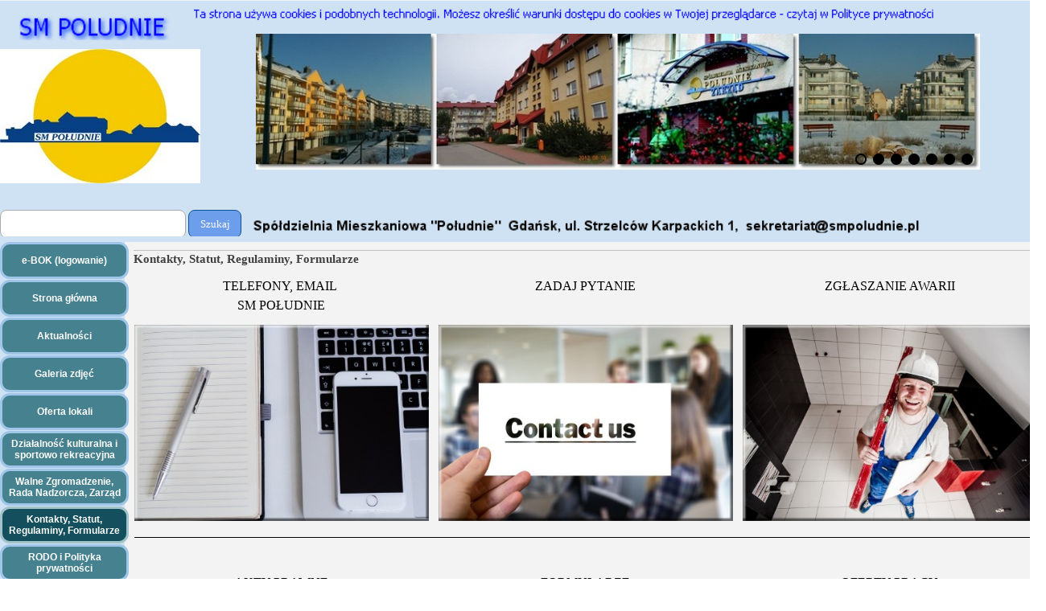

--- FILE ---
content_type: text/html
request_url: https://smpoludnie.pl/kontakty,-statut,-regulaminy,-formularze.html
body_size: 36023
content:
<!DOCTYPE html><!-- HTML5 -->
<html prefix="og: http://ogp.me/ns#" lang="pl-PL" dir="ltr">
	<head>
		<title>Kontakty, Statut, Regulaminy, Formularze - SM Poludnie Gdańsk</title>
		<meta charset="utf-8" />
		<!--[if IE]><meta http-equiv="ImageToolbar" content="False" /><![endif]-->
		<meta name="author" content="SM Południe w Gdańsku" />
		<meta name="generator" content="Incomedia WebSite X5 Pro 2023.2.8 - www.websitex5.com" />
		<meta property="og:locale" content="pl" />
		<meta property="og:type" content="website" />
		<meta property="og:url" content="http://smpoludnie.pl/kontakty,-statut,-regulaminy,-formularze.html" />
		<meta property="og:title" content="Kontakty, Statut, Regulaminy, Formularze" />
		<meta property="og:site_name" content="SM Poludnie Gdańsk" />
		<meta name="viewport" content="width=1300" />
		
		<link rel="stylesheet" href="style/reset.css?2023-2-8-0" media="screen,print" />
		<link rel="stylesheet" href="style/print.css?2023-2-8-0" media="print" />
		<link rel="stylesheet" href="style/style.css?2023-2-8-0" media="screen,print" />
		<link rel="stylesheet" href="style/template.css?2023-2-8-0" media="screen" />
		<link rel="stylesheet" href="pcss/kontakty,-statut,-regulaminy,-formularze.css?2023-2-8-0-638781411088702969" media="screen,print" />
		<script src="res/jquery.js?2023-2-8-0"></script>
		<script src="res/x5engine.js?2023-2-8-0" data-files-version="2023-2-8-0"></script>
		<script>
			window.onload = function(){ checkBrowserCompatibility('Twoja przeglądarka nie obsługuje funkcji potrzebnych do wyświetlenia tej witryny.','Twoja przeglądarka może nie obsługiwać funkcji niezbędnych do wyświetlenia tej witryny.','[1]Aktualizuj przeglądarkę[/1] lub [2]kontynuuj bez aktualizacji[/2].','http://outdatedbrowser.com/'); };
			x5engine.utils.currentPagePath = 'kontakty,-statut,-regulaminy,-formularze.html';
			x5engine.boot.push(function () { x5engine.imPageToTop.initializeButton({}); });
		</script>
		<link rel="icon" href="favicon.png?2023-2-8-0-638781411088312344" type="image/png" />
	</head>
	<body>
		<div id="imPageExtContainer">
			<div id="imPageIntContainer">
				<div id="imHeaderBg"></div>
				<div id="imFooterBg"></div>
				<div id="imPage">
					<header id="imHeader">
						<h1 class="imHidden">Kontakty, Statut, Regulaminy, Formularze - SM Poludnie Gdańsk</h1>
						<div id="imHeaderObjects"><div id="imHeader_imObjectGallery_01_wrapper" class="template-object-wrapper"><div id="imHeader_imObjectGallery_01"><div id="imObjectGalleryContainer_1"></div></div><script>var imHeader_imObjectGallery_01_settings = {'target': '#imHeader_imObjectGallery_01','backgroundColor': 'transparent','description': { 'fontSize': '9pt','fontFamily': 'Tahoma','fontStyle': 'normal','fontWeight': 'normal'},'autoplay': true,'thumbs': { 'position': 'none', 'number': 4 },'controlBar': { 'show': false, 'color': 'rgba(20, 20, 20, 1)' },'random': false,'fullScreen': false,'slideshow': { 'active': true, buttonPrev: { url: 'gallery/b01_l.png', x: -12, y: 0, width: 24, height: 37 }, buttonNext: { url: 'gallery/b01_r.png', x: -12, y: 0, width: 24, height: 37 }, nextPrevMode: 'none'},'bullets': {'show': true,'url': 'gallery/bullets.png','size': 22,'distanceTop': 5,'distanceBottom': 5,'distanceLeft': 5,'distanceRight': 5,'positionY': 'bottom','positionX': 'right'},'media': [{'type': 'image','width': 933,'height': 175,'url': 'gallery/panorama-nowe2-1-.jpg','autoplayTime': 400000,'effect': 'fade'},{'type': 'image','width': 934,'height': 175,'url': 'gallery/panorama-lato-1-.jpg','autoplayTime': 6000,'effect': 'zoom'},{'type': 'image','width': 935,'height': 175,'url': 'gallery/panorama-zielono-1-.jpg','autoplayTime': 6000,'effect': 'zoom'},{'type': 'image','width': 935,'height': 175,'url': 'gallery/panorama-wiosna-1-.jpg','autoplayTime': 6000,'effect': 'zoom'},{'type': 'image','width': 932,'height': 175,'url': 'gallery/panorama-jesien-1-.jpg','autoplayTime': 4000,'effect': 'fade'},{'type': 'image','width': 930,'height': 175,'url': 'gallery/wizualizacja-nowych-budynkow-horz-1-.jpg','autoplayTime': 4000,'effect': 'fade'},{'type': 'image','width': 933,'height': 175,'url': 'gallery/panorama-nowe-1-.jpg','autoplayTime': 4000,'effect': 'fade'}]};var dataimHeader_imObjectGallery_01 = null;function loadimHeader_imObjectGallery_01() {var startIndex = 0;if(!!dataimHeader_imObjectGallery_01) {imHeader_imObjectGallery_01_settings.startFrom = dataimHeader_imObjectGallery_01.currentItemIndex();}var w = 0;var h = 0;w = $('#imHeader_imObjectGallery_01').width();w = w + (0);var wImageMax = 935;wImageMax = wImageMax + (0);w  = Math.min(w, 900);h = w * 175 / 900;imHeader_imObjectGallery_01_settings.width = w;imHeader_imObjectGallery_01_settings.height = h;dataimHeader_imObjectGallery_01 = x5engine.gallery(imHeader_imObjectGallery_01_settings);}x5engine.boot.push(function() {var imHeader_imObjectGallery_01_resizeTo = null,imHeader_imObjectGallery_01_width = 0,isFirstTime = true;loadimHeader_imObjectGallery_01();x5engine.utils.onElementResize(document.getElementById('imHeader_imObjectGallery_01').parentNode, function (rect, target) {if (imHeader_imObjectGallery_01_width == rect.width) {return;}imHeader_imObjectGallery_01_width = rect.width;if (!!imHeader_imObjectGallery_01_resizeTo) {clearTimeout(imHeader_imObjectGallery_01_resizeTo);}imHeader_imObjectGallery_01_resizeTo = setTimeout(function() {if(!isFirstTime) {loadimHeader_imObjectGallery_01();}else {isFirstTime = false;}}, 50);});});</script></div><div id="imHeader_imObjectImage_02_wrapper" class="template-object-wrapper"><div id="imHeader_imObjectImage_02"><div id="imHeader_imObjectImage_02_container"><a href="telefony,-email-sm-po-udnie.html" onclick="return x5engine.utils.location('telefony,-email-sm-po-udnie.html', null, false)"><img src="images/4772AC1E4E07595FA0A675FF85858114-1-.png" title="" alt="" width="737" height="18" />
</a></div></div></div><div id="imHeader_imObjectImage_03_wrapper" class="template-object-wrapper"><div id="imHeader_imObjectImage_03"><div id="imHeader_imObjectImage_03_container"><a href="index.html" onmouseover="x5engine.imTip.Show($('#imHeader_imObjectImage_03'), { text: 'START', width: 180});" onclick="return x5engine.utils.location('index.html', null, false)"><img src="images/sm-po-udnie_logo_1-1-.jpg" title="" alt="" width="249" height="167" />
</a></div></div></div><div id="imHeader_imObjectSearch_04_wrapper" class="template-object-wrapper"><div id="imHeader_imObjectSearch_04"><form id="imHeader_imObjectSearch_04_form" action="imsearch.php" method="get"><fieldset><input type="text" id="imHeader_imObjectSearch_04_field" name="search" value="" /><button id="imHeader_imObjectSearch_04_button">Szukaj</button></fieldset></form><script>$('#imHeader_imObjectSearch_04_button').click(function() { $(this).prop('disabled', true); setTimeout(function(){ $('#imHeader_imObjectSearch_04_button').prop('disabled', false);}, 900); $('#imHeader_imObjectSearch_04_form').submit(); return false; });</script></div></div><div id="imHeader_imHTMLObject_05_wrapper" class="template-object-wrapper"><div id="imHeader_imHTMLObject_05" class="imHTMLObject" style="text-align: center; width: 100%; overflow: hidden;"><!-- Social Network.Facebook Like Button: START -->

<div id="fb-root"></div>
<script>
	if (x5engine.utils.isOnline()) {
		(function(d, s, id) {
		  var js, fjs = d.getElementsByTagName(s)[0];
		  if (d.getElementById(id)) return;
		  js = d.createElement(s); js.id = id;
		  js.src = "http://connect.facebook.net/pl_PL/all.js#xfbml=1";
		  fjs.parentNode.insertBefore(js, fjs);
		}(document, 'script', 'facebook-jssdk'));
	} else {
	  _jq("#fb-root").html('<div class="imAlertMsg">This widget will be available when your Site will be online.</div>');
	}
</script>
<div class="fb-like" data-href="http://www.smpoludnie.pl" data-send="false" data-layout="button_count" data-width="400" data-show-faces="true" data-action="like" data-colorscheme="light" data-font="arial"></div>

<!-- Social Network.Facebook Like Button: END --></div></div><div id="imHeader_imObjectImage_06_wrapper" class="template-object-wrapper"><div id="imHeader_imObjectImage_06"><div id="imHeader_imObjectImage_06_container"><a href="rodo-i-polityka-prywatno-ci.html" onclick="return x5engine.utils.location('rodo-i-polityka-prywatno-ci.html', null, false)"><img src="images/D9F996AB002466E776A61017CE7A08CD-1-.png" title="" alt="" width="710" height="13" />
</a></div></div></div><div id="imHeader_imObjectImage_07_wrapper" class="template-object-wrapper"><div id="imHeader_imObjectImage_07"><div id="imHeader_imObjectImage_07_container"><img src="images/9CE476F4CAD380A18ABEC938B972FAE9-1-.png" title="" alt="" width="143" height="34" />
</div></div></div><div id="imHeader_imMenuObject_08_wrapper" class="template-object-wrapper"><!-- UNSEARCHABLE --><div id="imHeader_imMenuObject_08"><div id="imHeader_imMenuObject_08_container"><div class="hamburger-button hamburger-component"><div><div><div class="hamburger-bar"></div><div class="hamburger-bar"></div><div class="hamburger-bar"></div></div></div></div><div class="hamburger-menu-background-container hamburger-component">
	<div class="hamburger-menu-background menu-mobile menu-mobile-animated hidden">
		<div class="hamburger-menu-close-button"><span>&times;</span></div>
	</div>
</div>
<ul class="menu-mobile-animated hidden">
	<li class="imMnMnFirst imPage" data-link-paths=",/e-bok--logowanie-.html">
<div class="label-wrapper">
<div class="label-inner-wrapper">
		<a class="label" href="e-bok--logowanie-.html">
e-BOK (logowanie)		</a>
</div>
</div>
	</li><li class="imMnMnMiddle imPage" data-link-paths=",/index.html,/">
<div class="label-wrapper">
<div class="label-inner-wrapper">
		<a class="label" href="index.html">
Strona główna		</a>
</div>
</div>
	</li><li class="imMnMnMiddle imPage" data-link-paths=",/aktualno-ci.html">
<div class="label-wrapper">
<div class="label-inner-wrapper">
		<a class="label" href="aktualno-ci.html">
Aktualności		</a>
</div>
</div>
	</li><li class="imMnMnMiddle imPage" data-link-paths=",/galeria-zdj--.html">
<div class="label-wrapper">
<div class="label-inner-wrapper">
		<a class="label" href="galeria-zdj--.html">
Galeria zdjęć		</a>
</div>
</div>
	</li><li class="imMnMnMiddle imPage" data-link-paths=",/oferta-lokali.html">
<div class="label-wrapper">
<div class="label-inner-wrapper">
		<a class="label" href="oferta-lokali.html">
Oferta lokali		</a>
</div>
</div>
	</li><li class="imMnMnMiddle imPage" data-link-paths=",/dzia-alno---kulturalna-i-sportowo-rekreacyjna.html">
<div class="label-wrapper">
<div class="label-inner-wrapper">
		<a class="label" href="dzia-alno---kulturalna-i-sportowo-rekreacyjna.html">
Działalność kulturalna i sportowo rekreacyjna		</a>
</div>
</div>
	</li><li class="imMnMnMiddle imPage" data-link-paths="|/walne-zgromadzenie,-rada-nadzorcza,-zarz-d.html">
<div class="label-wrapper">
<div class="label-inner-wrapper">
		<a class="label" href="walne-zgromadzenie,-rada-nadzorcza,-zarz-d.html">
Walne Zgromadzenie, Rada Nadzorcza, Zarząd		</a>
</div>
</div>
	</li><li class="imMnMnMiddle imPage" data-link-paths="|/kontakty,-statut,-regulaminy,-formularze.html">
<div class="label-wrapper">
<div class="label-inner-wrapper">
		<a class="label" href="kontakty,-statut,-regulaminy,-formularze.html">
Kontakty, Statut, Regulaminy, Formularze		</a>
</div>
</div>
	</li><li class="imMnMnMiddle imPage" data-link-paths=",/rodo-i-polityka-prywatno-ci.html">
<div class="label-wrapper">
<div class="label-inner-wrapper">
		<a class="label" href="rodo-i-polityka-prywatno-ci.html">
RODO i Polityka prywatności		</a>
</div>
</div>
	</li><li class="imMnMnLast imPage" data-link-paths=",/start.html">
<div class="label-wrapper">
<div class="label-inner-wrapper">
		<a class="label" href="start.html">
Start		</a>
</div>
</div>
	</li></ul></div></div><!-- UNSEARCHABLE END --><script>
var imHeader_imMenuObject_08_settings = {
	'menuId': 'imHeader_imMenuObject_08',
	'responsiveMenuEffect': 'none',
	'responsiveMenuLevelOpenEvent': 'mouseover',
	'animationDuration': 0,
}
x5engine.boot.push(function(){x5engine.initMenu(imHeader_imMenuObject_08_settings)});
$(function () {$('#imHeader_imMenuObject_08_container ul li').not('.imMnMnSeparator').each(function () {    var $this = $(this), timeout = 0;    $this.on('mouseenter', function () {        clearTimeout(timeout);        setTimeout(function () { $this.children('ul, .multiple-column').stop(false, false).show(); }, 250);    }).on('mouseleave', function () {        timeout = setTimeout(function () { $this.children('ul, .multiple-column').stop(false, false).hide(); }, 250);    });});});

</script>
</div></div>
					</header>
					<div id="imStickyBarContainer">
						<div id="imStickyBarGraphics"></div>
						<div id="imStickyBar">
							<div id="imStickyBarObjects"><div id="imStickyBar_imMenuObject_01_wrapper" class="template-object-wrapper"><!-- UNSEARCHABLE --><div id="imStickyBar_imMenuObject_01"><div id="imStickyBar_imMenuObject_01_container"><div class="hamburger-button hamburger-component"><div><div><div class="hamburger-bar"></div><div class="hamburger-bar"></div><div class="hamburger-bar"></div></div></div></div><div class="hamburger-menu-background-container hamburger-component">
	<div class="hamburger-menu-background menu-mobile menu-mobile-animated hidden">
		<div class="hamburger-menu-close-button"><span>&times;</span></div>
	</div>
</div>
<ul class="menu-mobile-animated hidden">
	<li class="imMnMnFirst imPage" data-link-paths=",/e-bok--logowanie-.html">
<div class="label-wrapper">
<div class="label-inner-wrapper">
		<a class="label" href="e-bok--logowanie-.html">
e-BOK (logowanie)		</a>
</div>
</div>
	</li><li class="imMnMnMiddle imPage" data-link-paths=",/index.html,/">
<div class="label-wrapper">
<div class="label-inner-wrapper">
		<a class="label" href="index.html">
Strona główna		</a>
</div>
</div>
	</li><li class="imMnMnMiddle imPage" data-link-paths=",/aktualno-ci.html">
<div class="label-wrapper">
<div class="label-inner-wrapper">
		<a class="label" href="aktualno-ci.html">
Aktualności		</a>
</div>
</div>
	</li><li class="imMnMnMiddle imPage" data-link-paths=",/galeria-zdj--.html">
<div class="label-wrapper">
<div class="label-inner-wrapper">
		<a class="label" href="galeria-zdj--.html">
Galeria zdjęć		</a>
</div>
</div>
	</li><li class="imMnMnMiddle imPage" data-link-paths=",/oferta-lokali.html">
<div class="label-wrapper">
<div class="label-inner-wrapper">
		<a class="label" href="oferta-lokali.html">
Oferta lokali		</a>
</div>
</div>
	</li><li class="imMnMnMiddle imPage" data-link-paths=",/dzia-alno---kulturalna-i-sportowo-rekreacyjna.html">
<div class="label-wrapper">
<div class="label-inner-wrapper">
		<a class="label" href="dzia-alno---kulturalna-i-sportowo-rekreacyjna.html">
Działalność kulturalna i sportowo rekreacyjna		</a>
</div>
</div>
	</li><li class="imMnMnMiddle imPage" data-link-paths="|/walne-zgromadzenie,-rada-nadzorcza,-zarz-d.html">
<div class="label-wrapper">
<div class="label-inner-wrapper">
		<a class="label" href="walne-zgromadzenie,-rada-nadzorcza,-zarz-d.html">
Walne Zgromadzenie, Rada Nadzorcza, Zarząd		</a>
</div>
</div>
	</li><li class="imMnMnMiddle imPage" data-link-paths="|/kontakty,-statut,-regulaminy,-formularze.html">
<div class="label-wrapper">
<div class="label-inner-wrapper">
		<a class="label" href="kontakty,-statut,-regulaminy,-formularze.html">
Kontakty, Statut, Regulaminy, Formularze		</a>
</div>
</div>
	</li><li class="imMnMnMiddle imPage" data-link-paths=",/rodo-i-polityka-prywatno-ci.html">
<div class="label-wrapper">
<div class="label-inner-wrapper">
		<a class="label" href="rodo-i-polityka-prywatno-ci.html">
RODO i Polityka prywatności		</a>
</div>
</div>
	</li><li class="imMnMnLast imPage" data-link-paths=",/start.html">
<div class="label-wrapper">
<div class="label-inner-wrapper">
		<a class="label" href="start.html">
Start		</a>
</div>
</div>
	</li></ul></div></div><!-- UNSEARCHABLE END --><script>
var imStickyBar_imMenuObject_01_settings = {
	'menuId': 'imStickyBar_imMenuObject_01',
	'responsiveMenuEffect': 'slide',
	'responsiveMenuLevelOpenEvent': 'mouseover',
	'animationDuration': 1000,
}
x5engine.boot.push(function(){x5engine.initMenu(imStickyBar_imMenuObject_01_settings)});
$(function () {$('#imStickyBar_imMenuObject_01_container ul li').not('.imMnMnSeparator').each(function () {    var $this = $(this), timeout = 0;    $this.on('mouseenter', function () {        if($(this).parents('#imStickyBar_imMenuObject_01_container-menu-opened').length > 0) return;         clearTimeout(timeout);        setTimeout(function () { $this.children('ul, .multiple-column').stop(false, false).fadeIn(); }, 250);    }).on('mouseleave', function () {        if($(this).parents('#imStickyBar_imMenuObject_01_container-menu-opened').length > 0) return;         timeout = setTimeout(function () { $this.children('ul, .multiple-column').stop(false, false).fadeOut(); }, 250);    });});});

</script>
</div></div>
						</div>
					</div>
					<a class="imHidden" href="#imGoToCont" title="Pomiń menu główne">Przejdź do treści</a>
					<div id="imSideBar">
						<div id="imSideBarObjects"><div id="imSideBar_imMenuObject_01_wrapper" class="template-object-wrapper"><!-- UNSEARCHABLE --><div id="imSideBar_imMenuObject_01"><div id="imSideBar_imMenuObject_01_container"><div class="hamburger-button hamburger-component"><div><div><div class="hamburger-bar"></div><div class="hamburger-bar"></div><div class="hamburger-bar"></div></div></div></div><div class="hamburger-menu-background-container hamburger-component">
	<div class="hamburger-menu-background menu-mobile menu-mobile-animated hidden">
		<div class="hamburger-menu-close-button"><span>&times;</span></div>
	</div>
</div>
<ul class="menu-mobile-animated hidden">
	<li class="imMnMnFirst imPage" data-link-paths=",/e-bok--logowanie-.html">
<div class="label-wrapper">
<div class="label-inner-wrapper">
		<a class="label" href="e-bok--logowanie-.html">
e-BOK (logowanie)		</a>
</div>
</div>
	</li><li class="imMnMnMiddle imPage" data-link-paths=",/index.html,/">
<div class="label-wrapper">
<div class="label-inner-wrapper">
		<a class="label" href="index.html">
Strona główna		</a>
</div>
</div>
	</li><li class="imMnMnMiddle imPage" data-link-paths=",/aktualno-ci.html">
<div class="label-wrapper">
<div class="label-inner-wrapper">
		<a class="label" href="aktualno-ci.html">
Aktualności		</a>
</div>
</div>
	</li><li class="imMnMnMiddle imPage" data-link-paths=",/galeria-zdj--.html">
<div class="label-wrapper">
<div class="label-inner-wrapper">
		<a class="label" href="galeria-zdj--.html">
Galeria zdjęć		</a>
</div>
</div>
	</li><li class="imMnMnMiddle imPage" data-link-paths=",/oferta-lokali.html">
<div class="label-wrapper">
<div class="label-inner-wrapper">
		<a class="label" href="oferta-lokali.html">
Oferta lokali		</a>
</div>
</div>
	</li><li class="imMnMnMiddle imPage" data-link-paths=",/dzia-alno---kulturalna-i-sportowo-rekreacyjna.html">
<div class="label-wrapper">
<div class="label-inner-wrapper">
		<a class="label" href="dzia-alno---kulturalna-i-sportowo-rekreacyjna.html">
Działalność kulturalna i sportowo rekreacyjna		</a>
</div>
</div>
	</li><li class="imMnMnMiddle imPage" data-link-paths="|/walne-zgromadzenie,-rada-nadzorcza,-zarz-d.html">
<div class="label-wrapper">
<div class="label-inner-wrapper">
		<a class="label" href="walne-zgromadzenie,-rada-nadzorcza,-zarz-d.html">
Walne Zgromadzenie, Rada Nadzorcza, Zarząd		</a>
</div>
</div>
	</li><li class="imMnMnMiddle imPage" data-link-paths="|/kontakty,-statut,-regulaminy,-formularze.html">
<div class="label-wrapper">
<div class="label-inner-wrapper">
		<a class="label" href="kontakty,-statut,-regulaminy,-formularze.html">
Kontakty, Statut, Regulaminy, Formularze		</a>
</div>
</div>
	</li><li class="imMnMnMiddle imPage" data-link-paths=",/rodo-i-polityka-prywatno-ci.html">
<div class="label-wrapper">
<div class="label-inner-wrapper">
		<a class="label" href="rodo-i-polityka-prywatno-ci.html">
RODO i Polityka prywatności		</a>
</div>
</div>
	</li><li class="imMnMnLast imPage" data-link-paths=",/start.html">
<div class="label-wrapper">
<div class="label-inner-wrapper">
		<a class="label" href="start.html">
Start		</a>
</div>
</div>
	</li></ul></div></div><!-- UNSEARCHABLE END --><script>
var imSideBar_imMenuObject_01_settings = {
	'menuId': 'imSideBar_imMenuObject_01',
	'responsiveMenuEffect': 'none',
	'responsiveMenuLevelOpenEvent': 'click',
	'animationDuration': 0,
}
x5engine.boot.push(function(){x5engine.initMenu(imSideBar_imMenuObject_01_settings)});
$(function () {$('#imSideBar_imMenuObject_01_container ul li').not('.imMnMnSeparator').each(function () {    var $this = $(this), timeout = 0;    $this.on('mouseenter', function () {        clearTimeout(timeout);        setTimeout(function () { $this.children('ul, .multiple-column').stop(false, false).show(); }, 250);    }).on('mouseleave', function () {        timeout = setTimeout(function () { $this.children('ul, .multiple-column').stop(false, false).hide(); }, 250);    });});});

</script>
</div><div id="imSideBar_imMenuObject_02_wrapper" class="template-object-wrapper"><!-- UNSEARCHABLE --><div id="imSideBar_imMenuObject_02"><div id="imSideBar_imMenuObject_02_container"><div class="hamburger-button hamburger-component"><div><div><div class="hamburger-bar"></div><div class="hamburger-bar"></div><div class="hamburger-bar"></div></div></div></div><div class="hamburger-menu-background-container hamburger-component">
	<div class="hamburger-menu-background menu-mobile menu-mobile-animated hidden">
		<div class="hamburger-menu-close-button"><span>&times;</span></div>
	</div>
</div>
<ul class="menu-mobile-animated hidden">
	<li class="imMnMnFirst imPage" data-link-paths=",/e-bok--logowanie-.html">
<div class="label-wrapper">
<div class="label-inner-wrapper">
		<a class="label" href="e-bok--logowanie-.html">
e-BOK (logowanie)		</a>
</div>
</div>
	</li><li class="imMnMnMiddle imPage" data-link-paths=",/index.html,/">
<div class="label-wrapper">
<div class="label-inner-wrapper">
		<a class="label" href="index.html">
Strona główna		</a>
</div>
</div>
	</li><li class="imMnMnMiddle imPage" data-link-paths=",/aktualno-ci.html">
<div class="label-wrapper">
<div class="label-inner-wrapper">
		<a class="label" href="aktualno-ci.html">
Aktualności		</a>
</div>
</div>
	</li><li class="imMnMnMiddle imPage" data-link-paths=",/galeria-zdj--.html">
<div class="label-wrapper">
<div class="label-inner-wrapper">
		<a class="label" href="galeria-zdj--.html">
Galeria zdjęć		</a>
</div>
</div>
	</li><li class="imMnMnMiddle imPage" data-link-paths=",/oferta-lokali.html">
<div class="label-wrapper">
<div class="label-inner-wrapper">
		<a class="label" href="oferta-lokali.html">
Oferta lokali		</a>
</div>
</div>
	</li><li class="imMnMnMiddle imPage" data-link-paths=",/dzia-alno---kulturalna-i-sportowo-rekreacyjna.html">
<div class="label-wrapper">
<div class="label-inner-wrapper">
		<a class="label" href="dzia-alno---kulturalna-i-sportowo-rekreacyjna.html">
Działalność kulturalna i sportowo rekreacyjna		</a>
</div>
</div>
	</li><li class="imMnMnMiddle imPage" data-link-paths="|/walne-zgromadzenie,-rada-nadzorcza,-zarz-d.html">
<div class="label-wrapper">
<div class="label-inner-wrapper">
		<a class="label" href="walne-zgromadzenie,-rada-nadzorcza,-zarz-d.html">
Walne Zgromadzenie, Rada Nadzorcza, Zarząd		</a>
</div>
</div>
	</li><li class="imMnMnMiddle imPage" data-link-paths="|/kontakty,-statut,-regulaminy,-formularze.html">
<div class="label-wrapper">
<div class="label-inner-wrapper">
		<a class="label" href="kontakty,-statut,-regulaminy,-formularze.html">
Kontakty, Statut, Regulaminy, Formularze		</a>
</div>
</div>
	</li><li class="imMnMnMiddle imPage" data-link-paths=",/rodo-i-polityka-prywatno-ci.html">
<div class="label-wrapper">
<div class="label-inner-wrapper">
		<a class="label" href="rodo-i-polityka-prywatno-ci.html">
RODO i Polityka prywatności		</a>
</div>
</div>
	</li><li class="imMnMnLast imPage" data-link-paths=",/start.html">
<div class="label-wrapper">
<div class="label-inner-wrapper">
		<a class="label" href="start.html">
Start		</a>
</div>
</div>
	</li></ul></div></div><!-- UNSEARCHABLE END --><script>
var imSideBar_imMenuObject_02_settings = {
	'menuId': 'imSideBar_imMenuObject_02',
	'responsiveMenuEffect': 'slide',
	'responsiveMenuLevelOpenEvent': 'mouseover',
	'animationDuration': 1000,
}
x5engine.boot.push(function(){x5engine.initMenu(imSideBar_imMenuObject_02_settings)});
$(function () {$('#imSideBar_imMenuObject_02_container ul li').not('.imMnMnSeparator').each(function () {    var $this = $(this), timeout = 0;    $this.on('mouseenter', function () {        if($(this).parents('#imSideBar_imMenuObject_02_container-menu-opened').length > 0) return;         clearTimeout(timeout);        setTimeout(function () { $this.children('ul, .multiple-column').stop(false, false).fadeIn(); }, 250);    }).on('mouseleave', function () {        if($(this).parents('#imSideBar_imMenuObject_02_container-menu-opened').length > 0) return;         timeout = setTimeout(function () { $this.children('ul, .multiple-column').stop(false, false).fadeOut(); }, 250);    });});});

</script>
</div></div>
					</div>
					<div id="imContentGraphics"></div>
					<main id="imContent">
						<a id="imGoToCont"></a>
						<header>
							<h2 id="imPgTitle">Kontakty, Statut, Regulaminy, Formularze</h2>
						</header>
						<div id="imPageRow_1" class="imPageRow">
						
						</div>
						<div id="imCell_355" class=""> <div id="imCellStyleGraphics_355"></div><div id="imCellStyleBorders_355"></div><div id="imTextObject_58_355">
							<div data-index="0"  class="text-tab-content grid-prop current-tab "  id="imTextObject_58_355_tab0" style="opacity: 1; ">
								<div class="text-inner">
									<div class="imTACenter"><span class="fs16">TELEFONY,&nbsp;</span><span class="fs16">EMAIL&nbsp;</span></div><div class="imTACenter"><span class="fs16">SM POŁUDNIE</span></div>
								</div>
							</div>
						
						</div>
						</div><div id="imCell_359" class=""> <div id="imCellStyleGraphics_359"></div><div id="imCellStyleBorders_359"></div><div id="imTextObject_58_359">
							<div data-index="0"  class="text-tab-content grid-prop current-tab "  id="imTextObject_58_359_tab0" style="opacity: 1; ">
								<div class="text-inner">
									<div class="imTACenter"><span class="fs16">ZADAJ PYTANIE</span></div>
								</div>
							</div>
						
						</div>
						</div><div id="imCell_358" class=""> <div id="imCellStyleGraphics_358"></div><div id="imCellStyleBorders_358"></div><div id="imTextObject_58_358">
							<div data-index="0"  class="text-tab-content grid-prop current-tab "  id="imTextObject_58_358_tab0" style="opacity: 1; ">
								<div class="text-inner">
									<div class="imTACenter"><span class="fs16">ZGŁASZANIE AWARII</span></div>
								</div>
							</div>
						
						</div>
						</div><div id="imPageRow_2" class="imPageRow">
						
						</div>
						<div id="imCell_361" class=""> <div id="imCellStyleGraphics_361"></div><div id="imCellStyleBorders_361"></div><div id="imObjectImage_58_361"><div id="imObjectImage_58_361_container"><a href="telefony,-email-sm-po-udnie.html" onmouseover="x5engine.imTip.Show($('#imObjectImage_58_361'), { text: 'TELEFONY, EMAIL &lt;br /&gt;SM POŁUDNIE', width: 180});" onclick="return x5engine.utils.location('telefony,-email-sm-po-udnie.html', null, false)"><img src="images/pixabay-bb4b33cb972741405e.jpg" title="" alt="" width="366" height="244" />
						</a>
						<script>
							x5engine.boot.push(function () {
								 x5engine.imagefx.pulse('#imObjectImage_58_361_container img', '#imObjectImage_58_361', 0.2, false);
							});
						</script>
						</div></div></div><div id="imCell_365" class=""> <div id="imCellStyleGraphics_365"></div><div id="imCellStyleBorders_365"></div><div id="imObjectImage_58_365"><div id="imObjectImage_58_365_container"><a href="zadaj-pytanie.html" onmouseover="x5engine.imTip.Show($('#imObjectImage_58_365'), { text: 'ZADAJ PYTANIE', width: 180});" onclick="return x5engine.utils.location('zadaj-pytanie.html', null, false)"><img src="images/pixabay-bb4833ce9e2f45435e.jpg" title="" alt="" width="366" height="244" />
						</a>
						<script>
							x5engine.boot.push(function () {
								 x5engine.imagefx.pulse('#imObjectImage_58_365_container img', '#imObjectImage_58_365', 0.2, false);
							});
						</script>
						</div></div></div><div id="imCell_364" class=""> <div id="imCellStyleGraphics_364"></div><div id="imCellStyleBorders_364"></div><div id="imObjectImage_58_364"><div id="imObjectImage_58_364_container"><a href="zg-aszanie-awarii.html" onmouseover="x5engine.imTip.Show($('#imObjectImage_58_364'), { text: 'ZGŁASZANIE AWARII', width: 180});" onclick="return x5engine.utils.location('zg-aszanie-awarii.html', null, false)"><img src="images/pixabay-bb483ccc962742425e.jpg" title="" alt="" width="366" height="244" />
						</a>
						<script>
							x5engine.boot.push(function () {
								 x5engine.imagefx.pulse('#imObjectImage_58_364_container img', '#imObjectImage_58_364', 0.2, false);
							});
						</script>
						</div></div></div><div id="imPageRow_3" class="imPageRow">
						
						</div>
						<div id="imCell_354" class=""> <div id="imCellStyleGraphics_354"></div><div id="imCellStyleBorders_354"></div><div id="imTextObject_58_354">
							<div data-index="0"  class="text-tab-content grid-prop current-tab "  id="imTextObject_58_354_tab0" style="opacity: 1; ">
								<div class="text-inner">
									<p class="imTALeft"><span class="fs12 cf1 ff1"><hr><br></span></p>
								</div>
							</div>
						
						</div>
						</div><div id="imPageRow_4" class="imPageRow">
						
						</div>
						<div id="imCell_369" class=""> <div id="imCellStyleGraphics_369"></div><div id="imCellStyleBorders_369"></div><div id="imTextObject_58_369">
							<div data-index="0"  class="text-tab-content grid-prop current-tab "  id="imTextObject_58_369_tab0" style="opacity: 1; ">
								<div class="text-inner">
									<div class="imTACenter"><span class="fs12lh1-5">AKTY PRAWNE</span></div><div class="imTACenter"><span class="fs12lh1-5">STATUT</span></div><div class="imTACenter"><span class="fs12lh1-5">REGULAMINY</span></div>
								</div>
							</div>
						
						</div>
						</div><div id="imCell_356" class=""> <div id="imCellStyleGraphics_356"></div><div id="imCellStyleBorders_356"></div><div id="imTextObject_58_356">
							<div data-index="0"  class="text-tab-content grid-prop current-tab "  id="imTextObject_58_356_tab0" style="opacity: 1; ">
								<div class="text-inner">
									<div class="imTACenter"><span class="fs12lh1-5">FORMULARZE</span></div>
								</div>
							</div>
						
						</div>
						</div><div id="imCell_368" class=""> <div id="imCellStyleGraphics_368"></div><div id="imCellStyleBorders_368"></div><div id="imTextObject_58_368">
							<div data-index="0"  class="text-tab-content grid-prop current-tab "  id="imTextObject_58_368_tab0" style="opacity: 1; ">
								<div class="text-inner">
									<div class="imTACenter"><span class="fs16">OFERTY PRACY</span></div>
								</div>
							</div>
						
						</div>
						</div><div id="imPageRow_5" class="imPageRow">
						
						</div>
						<div id="imCell_370" class=""> <div id="imCellStyleGraphics_370"></div><div id="imCellStyleBorders_370"></div><div id="imObjectImage_58_370"><div id="imObjectImage_58_370_container"><a href="akty-prawne,-regulaminy.html" onmouseover="x5engine.imTip.Show($('#imObjectImage_58_370'), { text: 'AKTY PRAWNE', width: 180});" onclick="return x5engine.utils.location('akty-prawne,-regulaminy.html', null, false)"><img src="images/ikona-akty-prawne.jpg" title="" alt="" width="314" height="160" />
						</a>
						<script>
							x5engine.boot.push(function () {
								 x5engine.imagefx.pulse('#imObjectImage_58_370_container img', '#imObjectImage_58_370', 0.2, false);
							});
						</script>
						</div></div></div><div id="imCell_362" class=""> <div id="imCellStyleGraphics_362"></div><div id="imCellStyleBorders_362"></div><div id="imObjectImage_58_362"><div id="imObjectImage_58_362_container"><a href="formularze.html" onmouseover="x5engine.imTip.Show($('#imObjectImage_58_362'), { text: 'FORMULARZE', width: 180});" onclick="return x5engine.utils.location('formularze.html', null, false)"><img src="images/pixabay-bb4e39c09d2c4750.jpg" title="" alt="" width="366" height="244" />
						</a>
						<script>
							x5engine.boot.push(function () {
								 x5engine.imagefx.pulse('#imObjectImage_58_362_container img', '#imObjectImage_58_362', 0.2, false);
							});
						</script>
						</div></div></div><div id="imCell_367" class=""> <div id="imCellStyleGraphics_367"></div><div id="imCellStyleBorders_367"></div><div id="imObjectImage_58_367"><div id="imObjectImage_58_367_container"><a href="oferty-pracy.html" onmouseover="x5engine.imTip.Show($('#imObjectImage_58_367'), { text: 'OFERTY PRACY', width: 180});" onclick="return x5engine.utils.location('oferty-pracy.html', null, false)"><img src="images/pixabay-bb4832c89a284e435e.jpg" title="" alt="" width="366" height="244" />
						</a>
						<script>
							x5engine.boot.push(function () {
								 x5engine.imagefx.pulse('#imObjectImage_58_367_container img', '#imObjectImage_58_367', 0.2, false);
							});
						</script>
						</div></div></div><div id="imPageRow_6" class="imPageRow">
						
						</div>
						<div id="imCell_371" class=""> <div id="imCellStyleGraphics_371"></div><div id="imCellStyleBorders_371"></div><div id="imTextObject_58_371">
							<div data-index="0"  class="text-tab-content grid-prop current-tab "  id="imTextObject_58_371_tab0" style="opacity: 1; ">
								<div class="text-inner">
									<p class="imTALeft"><span class="fs12 cf1 ff1"><hr><br></span></p>
								</div>
							</div>
						
						</div>
						</div><div id="imPageRow_7" class="imPageRow">
						
						</div>
						<div id="imPageRow_8" class="imPageRow">
						
						</div>
						
					</main>
					<footer id="imFooter">
						<div id="imFooterObjects"><div id="imFooter_imObjectImage_01_wrapper" class="template-object-wrapper"><div id="imFooter_imObjectImage_01"><div id="imFooter_imObjectImage_01_container"><a href="http://it-just.com" target="_blank"><img src="images/FF9CDD056D27EBAA614A3C4E5E8A9D8B-1-.png" title="" alt="" width="93" height="16" />
</a></div></div></div><div id="imFooter_imObjectImage_02_wrapper" class="template-object-wrapper"><div id="imFooter_imObjectImage_02"><div id="imFooter_imObjectImage_02_container"><a href="http://www.imw.com.pl" target="_blank"><img src="images/E5DD587B4879F8D63C8010489E5CD71D-1-.png" title="" alt="" width="169" height="16" />
</a></div></div></div><div id="imFooter_imObjectImage_03_wrapper" class="template-object-wrapper"><div id="imFooter_imObjectImage_03"><div id="imFooter_imObjectImage_03_container"><img src="images/FF3DF7555FB6B073DC235DAAB75CC1F1-1-.png" title="" alt="" width="113" height="16" />
</div></div></div></div>
					</footer>
				</div>
				<span class="imHidden"><a href="#imGoToCont" title="Czytaj stronę ponownie">Wróć do spisu treści</a></span>
			</div>
		</div>
		<script>
		  (function(i,s,o,g,r,a,m){i['GoogleAnalyticsObject']=r;i[r]=i[r]||function(){
		  (i[r].q=i[r].q||[]).push(arguments)},i[r].l=1*new Date();a=s.createElement(o),
		  m=s.getElementsByTagName(o)[0];a.async=1;a.src=g;m.parentNode.insertBefore(a,m)
		  })(window,document,'script','//www.google-analytics.com/analytics.js','ga');
		
		  ga('create', 'UA-47226678-1', 'smpoludnie.pl');
		  ga('send', 'pageview');
		
		</script>
		<noscript class="imNoScript"><div class="alert alert-red">Aby korzystać z tej strony musisz włączyć obsługę JavaScript.</div></noscript>
	</body>
</html>


--- FILE ---
content_type: text/css
request_url: https://smpoludnie.pl/style/template.css?2023-2-8-0
body_size: 2113
content:
html { position: relative; margin: 0; padding: 0; height: 100%; }
body { margin: 0; padding: 0; text-align: left; height: 100%; }
#imPageExtContainer {min-height: 100%; }
#imPageIntContainer { position: relative;}
#imPage { position: relative; width: 100%; }
#imHeaderBg { position: absolute; left: 0; top: 0; width: 100%; }
#imContent { position: relative; }
#imFooterBg { position: absolute; left: 0; bottom: 0; width: 100%; }
#imStickyBarContainer { visibility: hidden; position: fixed; overflow: hidden; }
#imPageToTop { position: fixed; bottom: 30px; right: 30px; z-index: 10500; display: none; opacity: 0.75 }
#imPageToTop:hover {opacity: 1; cursor: pointer; }
html { min-width: 1300px; }
#imPageExtContainer { background-image: none; background-color: rgba(207, 226, 243, 1); }
#imPage { padding-top: 1px; padding-bottom: 1px; min-width: 1300px; }
#imHeaderBg { height: 300px; background-image: none; background-color: rgba(243, 243, 243, 1); }
#imHeader { background-image: none; background-color: rgba(207, 226, 243, 1); }
#imHeaderObjects { margin-left: auto; margin-right: auto; position: relative; height: 300px; width:1300px; }
#imContent { align-self: start; padding: 5px 0 5px 0; }
#imContentGraphics { min-height: 600px; background-image: none; background-color: rgba(243, 243, 243, 1); }
#imFooterBg { height: 50px; background-image: none; background-color: rgba(243, 243, 243, 1); }
#imFooter { background-image: none; background-color: rgba(207, 226, 243, 1); }
#imFooterObjects { margin-left: auto; margin-right: auto; position: relative; height: 50px; width:1300px; }
#imSideBar { background-image: none; background-color: rgba(207, 226, 243, 1); overflow: visible; zoom: 1; z-index: 200; }
#imSideBarObjects { position: relative; height: 600px; }
#imStickyBarContainer { top: 0; left: 0; right: 0; margin: auto; width: 100%; height: 60px; box-sizing: border-box; z-index: 10301; }
#imStickyBarGraphics { top: 0; left: 0; right: 0; margin: auto; width: 100%; height: 60px; box-sizing: border-box; background-image: none; background-color: rgba(118, 165, 175, 1); position: absolute; opacity: 1}
#imStickyBar { position: relative; top: 0; left: 0; margin: auto; width: 1300px }
#imStickyBarObjects { position: relative; height: 60px; }


--- FILE ---
content_type: text/css
request_url: https://smpoludnie.pl/pcss/kontakty,-statut,-regulaminy,-formularze.css?2023-2-8-0-638781411088702969
body_size: 118593
content:
#imPage { display: -ms-grid; display: grid; -ms-grid-columns: minmax(0, 1fr) 155px 1145px minmax(0, 1fr); grid-template-columns: minmax(0, 1fr) 155px 1145px minmax(0, 1fr); -ms-grid-rows: 300px auto 50px; grid-template-rows: 300px auto 50px; }
#imHeader { display: block; -ms-grid-column: 1; -ms-grid-column-span: 4; grid-column: 1 / 5; -ms-grid-row: 1; -ms-grid-row-span: 1; grid-row: 1 / 2; }
#imFooter { display: block; -ms-grid-column: 1; -ms-grid-column-span: 4; grid-column: 1 / 5; -ms-grid-row: 3; -ms-grid-row-span: 1; grid-row: 3 / 4; }
#imSideBar { display: block; -ms-grid-column: 2; -ms-grid-column-span: 1; grid-column: 2 / 3; -ms-grid-row: 2; -ms-grid-row-span: 1; grid-row: 2 / 3; }
#imContent { display: block; -ms-grid-column: 1; -ms-grid-column-span: 4; grid-column: 1 / 5; -ms-grid-row: 2; -ms-grid-row-span: 1; grid-row: 2 / 3; }
#imContentGraphics { display: block; -ms-grid-column: 3; -ms-grid-column-span: 1; grid-column: 3 / 4; -ms-grid-row: 2; -ms-grid-row-span: 1; grid-row: 2 / 3; }
#imContent { display: -ms-grid; display: grid; -ms-grid-columns: minmax(0, 1fr) 155px 31.5px 31.5px 31.5px 31.5px 31.5px 31.5px 31.5px 31.5px 31.5px 31.5px 31.5px 31.5px 31.5px 31.5px 31.5px 31.5px 31.5px 31.5px 31.5px 31.5px 31.5px 31.5px 31.5px 31.5px 31.5px 31.5px 31.5px 31.5px 31.5px 31.5px 31.5px 31.5px 31.5px 31.5px 31.5px 31.5px minmax(0, 1fr); grid-template-columns: minmax(0, 1fr) 155px 31.5px 31.5px 31.5px 31.5px 31.5px 31.5px 31.5px 31.5px 31.5px 31.5px 31.5px 31.5px 31.5px 31.5px 31.5px 31.5px 31.5px 31.5px 31.5px 31.5px 31.5px 31.5px 31.5px 31.5px 31.5px 31.5px 31.5px 31.5px 31.5px 31.5px 31.5px 31.5px 31.5px 31.5px 31.5px 31.5px minmax(0, 1fr); -ms-grid-rows: auto auto auto auto auto auto auto auto auto; grid-template-rows: auto auto auto auto auto auto auto auto auto; }
#imContent > header { display: block; -ms-grid-column: 3; -ms-grid-column-span: 36; grid-column: 3 / 39; -ms-grid-row: 1; -ms-grid-row-span: 1; grid-row: 1 / 2; }
#imGoToCont { display: block; -ms-grid-column: 3; -ms-grid-column-span: 1; grid-column: 3 / 4; -ms-grid-row: 1; -ms-grid-row-span: 1; grid-row: 1 / 2; }
#imCell_355 { display: -ms-grid; display: grid; -ms-grid-column: 3; -ms-grid-column-span: 12; grid-column: 3 / 15; -ms-grid-row: 2; -ms-grid-row-span: 1; grid-row: 2 / 3; }
#imCell_359 { display: -ms-grid; display: grid; -ms-grid-column: 15; -ms-grid-column-span: 12; grid-column: 15 / 27; -ms-grid-row: 2; -ms-grid-row-span: 1; grid-row: 2 / 3; }
#imCell_358 { display: -ms-grid; display: grid; -ms-grid-column: 27; -ms-grid-column-span: 12; grid-column: 27 / 39; -ms-grid-row: 2; -ms-grid-row-span: 1; grid-row: 2 / 3; }
#imCell_361 { display: -ms-grid; display: grid; -ms-grid-column: 3; -ms-grid-column-span: 12; grid-column: 3 / 15; -ms-grid-row: 3; -ms-grid-row-span: 1; grid-row: 3 / 4; }
#imCell_365 { display: -ms-grid; display: grid; -ms-grid-column: 15; -ms-grid-column-span: 12; grid-column: 15 / 27; -ms-grid-row: 3; -ms-grid-row-span: 1; grid-row: 3 / 4; }
#imCell_364 { display: -ms-grid; display: grid; -ms-grid-column: 27; -ms-grid-column-span: 12; grid-column: 27 / 39; -ms-grid-row: 3; -ms-grid-row-span: 1; grid-row: 3 / 4; }
#imCell_354 { display: -ms-grid; display: grid; -ms-grid-column: 3; -ms-grid-column-span: 36; grid-column: 3 / 39; -ms-grid-row: 4; -ms-grid-row-span: 1; grid-row: 4 / 5; }
#imCell_369 { display: -ms-grid; display: grid; -ms-grid-column: 3; -ms-grid-column-span: 12; grid-column: 3 / 15; -ms-grid-row: 5; -ms-grid-row-span: 1; grid-row: 5 / 6; }
#imCell_356 { display: -ms-grid; display: grid; -ms-grid-column: 15; -ms-grid-column-span: 12; grid-column: 15 / 27; -ms-grid-row: 5; -ms-grid-row-span: 1; grid-row: 5 / 6; }
#imCell_368 { display: -ms-grid; display: grid; -ms-grid-column: 27; -ms-grid-column-span: 12; grid-column: 27 / 39; -ms-grid-row: 5; -ms-grid-row-span: 1; grid-row: 5 / 6; }
#imCell_370 { display: -ms-grid; display: grid; -ms-grid-column: 3; -ms-grid-column-span: 12; grid-column: 3 / 15; -ms-grid-row: 6; -ms-grid-row-span: 1; grid-row: 6 / 7; }
#imCell_362 { display: -ms-grid; display: grid; -ms-grid-column: 15; -ms-grid-column-span: 12; grid-column: 15 / 27; -ms-grid-row: 6; -ms-grid-row-span: 1; grid-row: 6 / 7; }
#imCell_367 { display: -ms-grid; display: grid; -ms-grid-column: 27; -ms-grid-column-span: 12; grid-column: 27 / 39; -ms-grid-row: 6; -ms-grid-row-span: 1; grid-row: 6 / 7; }
#imCell_371 { display: -ms-grid; display: grid; -ms-grid-column: 3; -ms-grid-column-span: 36; grid-column: 3 / 39; -ms-grid-row: 7; -ms-grid-row-span: 1; grid-row: 7 / 8; }
#imPageRow_1 { display: block; -ms-grid-column: 3; -ms-grid-column-span: 36; grid-column: 3 / 39; -ms-grid-row: 2; -ms-grid-row-span: 1; grid-row: 2 / 3; }
#imPageRow_2 { display: block; -ms-grid-column: 3; -ms-grid-column-span: 36; grid-column: 3 / 39; -ms-grid-row: 3; -ms-grid-row-span: 1; grid-row: 3 / 4; }
#imPageRow_3 { display: block; -ms-grid-column: 3; -ms-grid-column-span: 36; grid-column: 3 / 39; -ms-grid-row: 4; -ms-grid-row-span: 1; grid-row: 4 / 5; }
#imPageRow_4 { display: block; -ms-grid-column: 3; -ms-grid-column-span: 36; grid-column: 3 / 39; -ms-grid-row: 5; -ms-grid-row-span: 1; grid-row: 5 / 6; }
#imPageRow_5 { display: block; -ms-grid-column: 3; -ms-grid-column-span: 36; grid-column: 3 / 39; -ms-grid-row: 6; -ms-grid-row-span: 1; grid-row: 6 / 7; }
#imPageRow_6 { display: block; -ms-grid-column: 3; -ms-grid-column-span: 36; grid-column: 3 / 39; -ms-grid-row: 7; -ms-grid-row-span: 1; grid-row: 7 / 8; }
#imPageRow_7 { display: none; }
#imPageRow_8 { display: none; }
h2#imPgTitle { position: relative; float: left; }
#imHeader_imCell_1 { -ms-grid-columns: 100%; grid-template-columns: 100%; position: relative; box-sizing: border-box; }
#imHeader_imObjectGallery_01 { position: relative; -ms-grid-row-align: start; align-self: start; -ms-grid-column-align: center; justify-self: center; max-width: 100%; box-sizing: border-box; z-index: 3; }
#imHeader_imCellStyleGraphics_1 { position: absolute; top: 0px; bottom: 0px; background-color: transparent; }
#imHeader_imCellStyleBorders_1 { position: absolute; top: 0px; bottom: 0px; }
#imHeader_imObjectGallery_01 { width: 100%; max-width: 100%; }
#imHeader_imObjectGallery_01 { overflow: hidden; }
#imHeader_imObjectGallery_01 > div { margin: 0 auto; }
#imHeader_imObjectGallery_01 a:link, #imContent #imHeader_imObjectGallery_01 a:hover, #imContent #imHeader_imObjectGallery_01 a:visited, #imContent #imHeader_imObjectGallery_01 a:active { border: none; background-color: transparent; text-decoration: none; }
#imHeader_imCell_2 { -ms-grid-columns: 100%; grid-template-columns: 100%; position: relative; box-sizing: border-box; }
#imHeader_imObjectImage_02 { position: relative; -ms-grid-row-align: start; align-self: start; -ms-grid-column-align: center; justify-self: center; max-width: 100%; box-sizing: border-box; z-index: 3; }
#imHeader_imCellStyleGraphics_2 { position: absolute; top: 0px; bottom: 0px; background-color: transparent; }
#imHeader_imCellStyleBorders_2 { position: absolute; top: 0px; bottom: 0px; }
#imHeader_imObjectImage_02 { vertical-align: top; margin: 0 auto; }
#imHeader_imObjectImage_02 #imHeader_imObjectImage_02_container img { width: 100%; height: auto; vertical-align: top; }#imHeader_imCell_3 { -ms-grid-columns: 100%; grid-template-columns: 100%; position: relative; box-sizing: border-box; }
#imHeader_imObjectImage_03 { position: relative; -ms-grid-row-align: start; align-self: start; -ms-grid-column-align: center; justify-self: center; max-width: 100%; box-sizing: border-box; z-index: 3; }
#imHeader_imCellStyleGraphics_3 { position: absolute; top: 0px; bottom: 0px; background-color: transparent; }
#imHeader_imCellStyleBorders_3 { position: absolute; top: 0px; bottom: 0px; }
#imHeader_imObjectImage_03 { vertical-align: top; margin: 0 auto; }
#imHeader_imObjectImage_03 #imHeader_imObjectImage_03_container img { width: 100%; height: auto; vertical-align: top; }#imHeader_imCell_4 { -ms-grid-columns: 100%; grid-template-columns: 100%; position: relative; box-sizing: border-box; }
#imHeader_imObjectSearch_04 { position: relative; -ms-grid-row-align: start; align-self: start; -ms-grid-column-align: center; justify-self: center; max-width: 100%; box-sizing: border-box; z-index: 3; }
#imHeader_imCellStyleGraphics_4 { position: absolute; top: 0px; bottom: 0px; background-color: transparent; }
#imHeader_imCellStyleBorders_4 { position: absolute; top: 0px; bottom: 0px; }
#imHeader_imObjectSearch_04 { white-space: nowrap; }
input#imHeader_imObjectSearch_04_field[type=text] { box-sizing: border-box; line-height: 17px; height: 35px; font: normal normal normal 10pt Tahoma; color: rgba(0, 0, 0, 1); background-color: rgba(255, 255, 255, 1); padding: 8px 8px 8px 8px; margin: 0; vertical-align: middle; border-style: solid; border-width: 1px 1px 1px 1px; border-color: rgba(169, 169, 169, 1) rgba(169, 169, 169, 1) rgba(169, 169, 169, 1) rgba(169, 169, 169, 1); border-top-left-radius: 8px; border-top-right-radius: 8px; border-bottom-left-radius: 8px; border-bottom-right-radius: 8px; outline: none; box-shadow: none;}
input#imHeader_imObjectSearch_04_field[type=text]::placeholder { color: rgba(0, 0, 0, 0.7);}
#imHeader_imObjectSearch_04_button { box-sizing: border-box; font: normal normal normal 10pt Tahoma; line-height: 17px; height: 35px; color: rgba(255, 255, 255, 1); background-color: rgba(109, 158, 235, 1); padding: 8px 8px 8px 8px; vertical-align: middle; cursor: pointer; border-style: solid; border-width: 1px 1px 1px 1px; border-color: rgba(11, 83, 148, 1) rgba(11, 83, 148, 1) rgba(11, 83, 148, 1) rgba(11, 83, 148, 1); border-top-left-radius: 8px; border-top-right-radius: 8px; border-bottom-left-radius: 8px; border-bottom-right-radius: 8px; outline: none; }
#imHeader_imCell_5 { -ms-grid-columns: 100%; grid-template-columns: 100%; position: relative; box-sizing: border-box; }
#imHeader_imHTMLObject_05 { position: relative; -ms-grid-row-align: start; align-self: start; -ms-grid-column-align: center; justify-self: center; max-width: 100%; box-sizing: border-box; z-index: 3; }
#imHeader_imCellStyleGraphics_5 { position: absolute; top: 0px; bottom: 0px; background-color: transparent; }
#imHeader_imCellStyleBorders_5 { position: absolute; top: 0px; bottom: 0px; }
#imHeader_imCell_6 { -ms-grid-columns: 100%; grid-template-columns: 100%; position: relative; box-sizing: border-box; }
#imHeader_imObjectImage_06 { position: relative; -ms-grid-row-align: start; align-self: start; -ms-grid-column-align: center; justify-self: center; max-width: 100%; box-sizing: border-box; z-index: 3; }
#imHeader_imCellStyleGraphics_6 { position: absolute; top: 0px; bottom: 0px; background-color: transparent; }
#imHeader_imCellStyleBorders_6 { position: absolute; top: 0px; bottom: 0px; }
#imHeader_imObjectImage_06 { vertical-align: top; margin: 0 auto; }
#imHeader_imObjectImage_06 #imHeader_imObjectImage_06_container img { width: 100%; height: auto; vertical-align: top; }#imHeader_imCell_7 { -ms-grid-columns: 100%; grid-template-columns: 100%; position: relative; box-sizing: border-box; }
#imHeader_imObjectImage_07 { position: relative; -ms-grid-row-align: start; align-self: start; -ms-grid-column-align: center; justify-self: center; max-width: 100%; box-sizing: border-box; z-index: 3; }
#imHeader_imCellStyleGraphics_7 { position: absolute; top: 0px; bottom: 0px; background-color: transparent; }
#imHeader_imCellStyleBorders_7 { position: absolute; top: 0px; bottom: 0px; }
#imHeader_imObjectImage_07 { vertical-align: top; margin: 0 auto; }
#imHeader_imObjectImage_07 #imHeader_imObjectImage_07_container img { width: 100%; height: auto; vertical-align: top; }#imHeader_imCell_8 { -ms-grid-columns: 100%; grid-template-columns: 100%; position: relative; box-sizing: border-box; }
#imHeader_imMenuObject_08 { position: relative; -ms-grid-row-align: start; align-self: start; -ms-grid-column-align: center; justify-self: center; max-width: 100%; box-sizing: border-box; z-index: 103; }
#imHeader_imCellStyleGraphics_8 { position: absolute; top: 0px; bottom: 0px; background-color: transparent; }
#imHeader_imCellStyleBorders_8 { position: absolute; top: 0px; bottom: 0px; }
.label-wrapper .menu-item-icon {
max-height: 100%; position: absolute; top: 0; bottom: 0; left: 3px; margin: auto; z-index: 0; 
}
.im-menu-opened #imStickyBarContainer, .im-menu-opened #imPageToTop { visibility: hidden !important; }
#imFooter_imCell_1 { -ms-grid-columns: 100%; grid-template-columns: 100%; position: relative; box-sizing: border-box; }
#imFooter_imObjectImage_01 { position: relative; -ms-grid-row-align: start; align-self: start; -ms-grid-column-align: center; justify-self: center; max-width: 100%; box-sizing: border-box; z-index: 3; }
#imFooter_imCellStyleGraphics_1 { position: absolute; top: 0px; bottom: 0px; background-color: transparent; }
#imFooter_imCellStyleBorders_1 { position: absolute; top: 0px; bottom: 0px; }
#imFooter_imObjectImage_01 { vertical-align: top; margin: 0 auto; }
#imFooter_imObjectImage_01 #imFooter_imObjectImage_01_container img { width: 100%; height: auto; vertical-align: top; }#imFooter_imCell_2 { -ms-grid-columns: 100%; grid-template-columns: 100%; position: relative; box-sizing: border-box; }
#imFooter_imObjectImage_02 { position: relative; -ms-grid-row-align: start; align-self: start; -ms-grid-column-align: center; justify-self: center; max-width: 100%; box-sizing: border-box; z-index: 3; }
#imFooter_imCellStyleGraphics_2 { position: absolute; top: 0px; bottom: 0px; background-color: transparent; }
#imFooter_imCellStyleBorders_2 { position: absolute; top: 0px; bottom: 0px; }
#imFooter_imObjectImage_02 { vertical-align: top; margin: 0 auto; }
#imFooter_imObjectImage_02 #imFooter_imObjectImage_02_container img { width: 100%; height: auto; vertical-align: top; }#imFooter_imCell_3 { -ms-grid-columns: 100%; grid-template-columns: 100%; position: relative; box-sizing: border-box; }
#imFooter_imObjectImage_03 { position: relative; -ms-grid-row-align: start; align-self: start; -ms-grid-column-align: center; justify-self: center; max-width: 100%; box-sizing: border-box; z-index: 3; }
#imFooter_imCellStyleGraphics_3 { position: absolute; top: 0px; bottom: 0px; background-color: transparent; }
#imFooter_imCellStyleBorders_3 { position: absolute; top: 0px; bottom: 0px; }
#imFooter_imObjectImage_03 { vertical-align: top; margin: 0 auto; }
#imFooter_imObjectImage_03 #imFooter_imObjectImage_03_container img { width: 100%; height: auto; vertical-align: top; }#imSideBar_imCell_1 { -ms-grid-columns: 100%; grid-template-columns: 100%; position: relative; box-sizing: border-box; }
#imSideBar_imMenuObject_01 { position: relative; -ms-grid-row-align: start; align-self: start; -ms-grid-column-align: center; justify-self: center; max-width: 100%; box-sizing: border-box; z-index: 103; }
#imSideBar_imCellStyleGraphics_1 { position: absolute; top: 0px; bottom: 0px; background-color: transparent; }
#imSideBar_imCellStyleBorders_1 { position: absolute; top: 0px; bottom: 0px; }
.label-wrapper .menu-item-icon {
max-height: 100%; position: absolute; top: 0; bottom: 0; left: 3px; margin: auto; z-index: 0; 
}
.im-menu-opened #imStickyBarContainer, .im-menu-opened #imPageToTop { visibility: hidden !important; }
#imSideBar_imCell_2 { -ms-grid-columns: 100%; grid-template-columns: 100%; position: relative; box-sizing: border-box; }
#imSideBar_imMenuObject_02 { position: relative; -ms-grid-row-align: start; align-self: start; -ms-grid-column-align: center; justify-self: center; max-width: 100%; box-sizing: border-box; z-index: 103; }
#imSideBar_imCellStyleGraphics_2 { position: absolute; top: 0px; bottom: 0px; background-color: transparent; }
#imSideBar_imCellStyleBorders_2 { position: absolute; top: 0px; bottom: 0px; }
.label-wrapper .menu-item-icon {
max-height: 100%; position: absolute; top: 0; bottom: 0; left: 3px; margin: auto; z-index: 0; 
}
.im-menu-opened #imStickyBarContainer, .im-menu-opened #imPageToTop { visibility: hidden !important; }
#imStickyBar_imCell_1 { -ms-grid-columns: 100%; grid-template-columns: 100%; position: relative; box-sizing: border-box; }
#imStickyBar_imMenuObject_01 { position: relative; -ms-grid-row-align: start; align-self: start; -ms-grid-column-align: center; justify-self: center; max-width: 100%; box-sizing: border-box; z-index: 103; }
#imStickyBar_imCellStyleGraphics_1 { position: absolute; top: 0px; bottom: 0px; background-color: transparent; }
#imStickyBar_imCellStyleBorders_1 { position: absolute; top: 0px; bottom: 0px; }
.label-wrapper .menu-item-icon {
max-height: 100%; position: absolute; top: 0; bottom: 0; left: 3px; margin: auto; z-index: 0; 
}
.im-menu-opened #imStickyBarContainer, .im-menu-opened #imPageToTop { visibility: hidden !important; }
.imPageRow { position: relative;  }
.object-icon.text { background-image: url([data-uri]); }
.object-icon.image { background-image: url([data-uri]); }
#imCell_355 { -ms-grid-columns: 100%; grid-template-columns: 100%; position: relative; box-sizing: border-box; }
#imTextObject_58_355 { position: relative; -ms-grid-row-align: start; align-self: start; -ms-grid-column-align: center; justify-self: center; max-width: 100%; box-sizing: border-box; z-index: 3; }
#imCellStyleGraphics_355 { position: absolute; top: 3px; bottom: 3px; background-color: transparent; }
#imCellStyleBorders_355 { position: absolute; top: 3px; bottom: 3px; }
#imTextObject_58_355 { width: 100%; }
#imTextObject_58_355 { font-style: normal; font-weight: normal; line-height: 24px; }
#imTextObject_58_355_tab0 div { line-height: 24px; }
#imTextObject_58_355_tab0 .imHeading1 { line-height: 18px; }
#imTextObject_58_355_tab0 .imHeading2 { line-height: 18px; }
#imTextObject_58_355_tab0 .imHeading3 { line-height: 18px; }
#imTextObject_58_355_tab0 .imHeading4 { line-height: 18px; }
#imTextObject_58_355_tab0 .imHeading5 { line-height: 18px; }
#imTextObject_58_355_tab0 .imHeading6 { line-height: 18px; }
#imTextObject_58_355_tab0 ul { list-style: disc; margin: 0; padding: 0; overflow: hidden; }
#imTextObject_58_355_tab0 ul ul { list-style: square; padding: 0 0 0 20px; }
#imTextObject_58_355_tab0 ul ul ul { list-style: circle; }
#imTextObject_58_355_tab0 ul li { margin: 0 0 0 40px; padding: 0px; }
#imTextObject_58_355_tab0 ol { list-style: decimal; margin: 0; padding: 0; }
#imTextObject_58_355_tab0 ol ol { list-style: lower-alpha; padding: 0 0 0 20px; }
#imTextObject_58_355_tab0 ol li { margin: 0 0 0 40px; padding: 0px; }
#imTextObject_58_355_tab0 blockquote { margin: 0 0 0 15px; padding: 0; border: none; }
#imTextObject_58_355_tab0 table { border: none; padding: 0; border-collapse: collapse; }
#imTextObject_58_355_tab0 table td { border: 1px solid black; word-wrap: break-word; padding: 4px 3px 4px 3px; margin: 0; vertical-align: middle; }
#imTextObject_58_355_tab0 p { margin: 0; padding: 0; }
#imTextObject_58_355_tab0 .inline-block { display: inline-block; }
#imTextObject_58_355_tab0 sup { vertical-align: super; font-size: smaller; }
#imTextObject_58_355_tab0 sub { vertical-align: sub; font-size: smaller; }
#imTextObject_58_355_tab0 img { border: none; margin: 0; vertical-align: text-bottom;}
#imTextObject_58_355_tab0 .fleft { float: left; vertical-align: baseline;}
#imTextObject_58_355_tab0 .fright { float: right; vertical-align: baseline;}
#imTextObject_58_355_tab0 img.fleft { margin-right: 15px; }
#imTextObject_58_355_tab0 img.fright { margin-left: 15px; }
#imTextObject_58_355_tab0 .imTALeft { text-align: left; }
#imTextObject_58_355_tab0 .imTARight { text-align: right; }
#imTextObject_58_355_tab0 .imTACenter { text-align: center; }
#imTextObject_58_355_tab0 .imTAJustify { text-align: justify; }
#imTextObject_58_355_tab0 .imUl { text-decoration: underline; }
#imTextObject_58_355_tab0 .imStrike { text-decoration: line-through; }
#imTextObject_58_355_tab0 .imUlStrike { text-decoration: underline line-through; }
#imTextObject_58_355_tab0 .imVt { vertical-align: top; }
#imTextObject_58_355_tab0 .imVc { vertical-align: middle; }
#imTextObject_58_355_tab0 .imVb { vertical-align: bottom; }
#imTextObject_58_355_tab0 hr { border-width: 1px 0 0 0; border-style: solid; }
#imTextObject_58_355_tab0 .fs16 { vertical-align: baseline; font-size: 16px; line-height: 23px; }
#imTextObject_58_355 .text-container {border-width: 0 1px 1px 1px;box-sizing: border-box;width: 100%;}
#imTextObject_58_355 .text-container {margin: 0 auto; position: relative;overflow: hidden; display: -ms-grid; display: grid; -ms-grid-template-rows: 1fr; grid-template-rows: 1fr; -ms-grid-template-columns: 1fr; grid-template-columns: 1fr; background-color: rgba(255, 255, 255, 1); border-style: solid;border-color: rgba(169, 169, 169, 1); }
#imTextObject_58_355 .text-container .grid-prop.current-tab {z-index: 1; opacity: 1;  }
#imTextObject_58_355 .text-container .grid-prop {-ms-grid-column: 1; -ms-grid-row: 1; grid-area: 1 / 1 / 2 / 2; opacity: 0; box-sizing: border-box; position: relative;  }
#imTextObject_58_355 .text-container .text-tab-content.detach {position: absolute; top: 0; left: 0; width: 100%; display: none; }
#imCell_359 { -ms-grid-columns: 100%; grid-template-columns: 100%; position: relative; box-sizing: border-box; }
#imTextObject_58_359 { position: relative; -ms-grid-row-align: start; align-self: start; -ms-grid-column-align: center; justify-self: center; max-width: 100%; box-sizing: border-box; z-index: 3; }
#imCellStyleGraphics_359 { position: absolute; top: 3px; bottom: 3px; background-color: transparent; }
#imCellStyleBorders_359 { position: absolute; top: 3px; bottom: 3px; }
#imTextObject_58_359 { width: 100%; }
#imTextObject_58_359 { font-style: normal; font-weight: normal; line-height: 24px; }
#imTextObject_58_359_tab0 div { line-height: 24px; }
#imTextObject_58_359_tab0 .imHeading1 { line-height: 18px; }
#imTextObject_58_359_tab0 .imHeading2 { line-height: 18px; }
#imTextObject_58_359_tab0 .imHeading3 { line-height: 18px; }
#imTextObject_58_359_tab0 .imHeading4 { line-height: 18px; }
#imTextObject_58_359_tab0 .imHeading5 { line-height: 18px; }
#imTextObject_58_359_tab0 .imHeading6 { line-height: 18px; }
#imTextObject_58_359_tab0 ul { list-style: disc; margin: 0; padding: 0; overflow: hidden; }
#imTextObject_58_359_tab0 ul ul { list-style: square; padding: 0 0 0 20px; }
#imTextObject_58_359_tab0 ul ul ul { list-style: circle; }
#imTextObject_58_359_tab0 ul li { margin: 0 0 0 40px; padding: 0px; }
#imTextObject_58_359_tab0 ol { list-style: decimal; margin: 0; padding: 0; }
#imTextObject_58_359_tab0 ol ol { list-style: lower-alpha; padding: 0 0 0 20px; }
#imTextObject_58_359_tab0 ol li { margin: 0 0 0 40px; padding: 0px; }
#imTextObject_58_359_tab0 blockquote { margin: 0 0 0 15px; padding: 0; border: none; }
#imTextObject_58_359_tab0 table { border: none; padding: 0; border-collapse: collapse; }
#imTextObject_58_359_tab0 table td { border: 1px solid black; word-wrap: break-word; padding: 4px 3px 4px 3px; margin: 0; vertical-align: middle; }
#imTextObject_58_359_tab0 p { margin: 0; padding: 0; }
#imTextObject_58_359_tab0 .inline-block { display: inline-block; }
#imTextObject_58_359_tab0 sup { vertical-align: super; font-size: smaller; }
#imTextObject_58_359_tab0 sub { vertical-align: sub; font-size: smaller; }
#imTextObject_58_359_tab0 img { border: none; margin: 0; vertical-align: text-bottom;}
#imTextObject_58_359_tab0 .fleft { float: left; vertical-align: baseline;}
#imTextObject_58_359_tab0 .fright { float: right; vertical-align: baseline;}
#imTextObject_58_359_tab0 img.fleft { margin-right: 15px; }
#imTextObject_58_359_tab0 img.fright { margin-left: 15px; }
#imTextObject_58_359_tab0 .imTALeft { text-align: left; }
#imTextObject_58_359_tab0 .imTARight { text-align: right; }
#imTextObject_58_359_tab0 .imTACenter { text-align: center; }
#imTextObject_58_359_tab0 .imTAJustify { text-align: justify; }
#imTextObject_58_359_tab0 .imUl { text-decoration: underline; }
#imTextObject_58_359_tab0 .imStrike { text-decoration: line-through; }
#imTextObject_58_359_tab0 .imUlStrike { text-decoration: underline line-through; }
#imTextObject_58_359_tab0 .imVt { vertical-align: top; }
#imTextObject_58_359_tab0 .imVc { vertical-align: middle; }
#imTextObject_58_359_tab0 .imVb { vertical-align: bottom; }
#imTextObject_58_359_tab0 hr { border-width: 1px 0 0 0; border-style: solid; }
#imTextObject_58_359_tab0 .fs16 { vertical-align: baseline; font-size: 16px; line-height: 23px; }
#imTextObject_58_359 .text-container {border-width: 0 1px 1px 1px;box-sizing: border-box;width: 100%;}
#imTextObject_58_359 .text-container {margin: 0 auto; position: relative;overflow: hidden; display: -ms-grid; display: grid; -ms-grid-template-rows: 1fr; grid-template-rows: 1fr; -ms-grid-template-columns: 1fr; grid-template-columns: 1fr; background-color: rgba(255, 255, 255, 1); border-style: solid;border-color: rgba(169, 169, 169, 1); }
#imTextObject_58_359 .text-container .grid-prop.current-tab {z-index: 1; opacity: 1;  }
#imTextObject_58_359 .text-container .grid-prop {-ms-grid-column: 1; -ms-grid-row: 1; grid-area: 1 / 1 / 2 / 2; opacity: 0; box-sizing: border-box; position: relative;  }
#imTextObject_58_359 .text-container .text-tab-content.detach {position: absolute; top: 0; left: 0; width: 100%; display: none; }
#imCell_358 { -ms-grid-columns: 100%; grid-template-columns: 100%; position: relative; box-sizing: border-box; }
#imTextObject_58_358 { position: relative; -ms-grid-row-align: start; align-self: start; -ms-grid-column-align: center; justify-self: center; max-width: 100%; box-sizing: border-box; z-index: 3; }
#imCellStyleGraphics_358 { position: absolute; top: 3px; bottom: 3px; background-color: transparent; }
#imCellStyleBorders_358 { position: absolute; top: 3px; bottom: 3px; }
#imTextObject_58_358 { width: 100%; }
#imTextObject_58_358 { font-style: normal; font-weight: normal; line-height: 24px; }
#imTextObject_58_358_tab0 div { line-height: 24px; }
#imTextObject_58_358_tab0 .imHeading1 { line-height: 18px; }
#imTextObject_58_358_tab0 .imHeading2 { line-height: 18px; }
#imTextObject_58_358_tab0 .imHeading3 { line-height: 18px; }
#imTextObject_58_358_tab0 .imHeading4 { line-height: 18px; }
#imTextObject_58_358_tab0 .imHeading5 { line-height: 18px; }
#imTextObject_58_358_tab0 .imHeading6 { line-height: 18px; }
#imTextObject_58_358_tab0 ul { list-style: disc; margin: 0; padding: 0; overflow: hidden; }
#imTextObject_58_358_tab0 ul ul { list-style: square; padding: 0 0 0 20px; }
#imTextObject_58_358_tab0 ul ul ul { list-style: circle; }
#imTextObject_58_358_tab0 ul li { margin: 0 0 0 40px; padding: 0px; }
#imTextObject_58_358_tab0 ol { list-style: decimal; margin: 0; padding: 0; }
#imTextObject_58_358_tab0 ol ol { list-style: lower-alpha; padding: 0 0 0 20px; }
#imTextObject_58_358_tab0 ol li { margin: 0 0 0 40px; padding: 0px; }
#imTextObject_58_358_tab0 blockquote { margin: 0 0 0 15px; padding: 0; border: none; }
#imTextObject_58_358_tab0 table { border: none; padding: 0; border-collapse: collapse; }
#imTextObject_58_358_tab0 table td { border: 1px solid black; word-wrap: break-word; padding: 4px 3px 4px 3px; margin: 0; vertical-align: middle; }
#imTextObject_58_358_tab0 p { margin: 0; padding: 0; }
#imTextObject_58_358_tab0 .inline-block { display: inline-block; }
#imTextObject_58_358_tab0 sup { vertical-align: super; font-size: smaller; }
#imTextObject_58_358_tab0 sub { vertical-align: sub; font-size: smaller; }
#imTextObject_58_358_tab0 img { border: none; margin: 0; vertical-align: text-bottom;}
#imTextObject_58_358_tab0 .fleft { float: left; vertical-align: baseline;}
#imTextObject_58_358_tab0 .fright { float: right; vertical-align: baseline;}
#imTextObject_58_358_tab0 img.fleft { margin-right: 15px; }
#imTextObject_58_358_tab0 img.fright { margin-left: 15px; }
#imTextObject_58_358_tab0 .imTALeft { text-align: left; }
#imTextObject_58_358_tab0 .imTARight { text-align: right; }
#imTextObject_58_358_tab0 .imTACenter { text-align: center; }
#imTextObject_58_358_tab0 .imTAJustify { text-align: justify; }
#imTextObject_58_358_tab0 .imUl { text-decoration: underline; }
#imTextObject_58_358_tab0 .imStrike { text-decoration: line-through; }
#imTextObject_58_358_tab0 .imUlStrike { text-decoration: underline line-through; }
#imTextObject_58_358_tab0 .imVt { vertical-align: top; }
#imTextObject_58_358_tab0 .imVc { vertical-align: middle; }
#imTextObject_58_358_tab0 .imVb { vertical-align: bottom; }
#imTextObject_58_358_tab0 hr { border-width: 1px 0 0 0; border-style: solid; }
#imTextObject_58_358_tab0 .fs16 { vertical-align: baseline; font-size: 16px; line-height: 23px; }
#imTextObject_58_358 .text-container {border-width: 0 1px 1px 1px;box-sizing: border-box;width: 100%;}
#imTextObject_58_358 .text-container {margin: 0 auto; position: relative;overflow: hidden; display: -ms-grid; display: grid; -ms-grid-template-rows: 1fr; grid-template-rows: 1fr; -ms-grid-template-columns: 1fr; grid-template-columns: 1fr; background-color: rgba(255, 255, 255, 1); border-style: solid;border-color: rgba(169, 169, 169, 1); }
#imTextObject_58_358 .text-container .grid-prop.current-tab {z-index: 1; opacity: 1;  }
#imTextObject_58_358 .text-container .grid-prop {-ms-grid-column: 1; -ms-grid-row: 1; grid-area: 1 / 1 / 2 / 2; opacity: 0; box-sizing: border-box; position: relative;  }
#imTextObject_58_358 .text-container .text-tab-content.detach {position: absolute; top: 0; left: 0; width: 100%; display: none; }
#imCell_361 { -ms-grid-columns: 100%; grid-template-columns: 100%; position: relative; box-sizing: border-box; }
#imObjectImage_58_361 { position: relative; -ms-grid-row-align: start; align-self: start; -ms-grid-column-align: center; justify-self: center; max-width: 100%; box-sizing: border-box; z-index: 3; }
#imCellStyleGraphics_361 { position: absolute; top: 3px; bottom: 3px; background-color: transparent; }
#imCellStyleBorders_361 { position: absolute; top: 3px; bottom: 3px; }
#imObjectImage_58_361 #imObjectImage_58_361_container { width: 439px; max-width: 100%; line-height: 0; }
#imObjectImage_58_361 { vertical-align: top; margin: 0 auto; }
#imObjectImage_58_361 #imObjectImage_58_361_container img { width: 100%; height: auto; vertical-align: top; }#imCell_365 { -ms-grid-columns: 100%; grid-template-columns: 100%; position: relative; box-sizing: border-box; }
#imObjectImage_58_365 { position: relative; -ms-grid-row-align: start; align-self: start; -ms-grid-column-align: center; justify-self: center; max-width: 100%; box-sizing: border-box; z-index: 3; }
#imCellStyleGraphics_365 { position: absolute; top: 3px; bottom: 3px; background-color: transparent; }
#imCellStyleBorders_365 { position: absolute; top: 3px; bottom: 3px; }
#imObjectImage_58_365 #imObjectImage_58_365_container { width: 439px; max-width: 100%; line-height: 0; }
#imObjectImage_58_365 { vertical-align: top; margin: 0 auto; }
#imObjectImage_58_365 #imObjectImage_58_365_container img { width: 100%; height: auto; vertical-align: top; }#imCell_364 { -ms-grid-columns: 100%; grid-template-columns: 100%; position: relative; box-sizing: border-box; }
#imObjectImage_58_364 { position: relative; -ms-grid-row-align: start; align-self: start; -ms-grid-column-align: center; justify-self: center; max-width: 100%; box-sizing: border-box; z-index: 3; }
#imCellStyleGraphics_364 { position: absolute; top: 3px; bottom: 3px; background-color: transparent; }
#imCellStyleBorders_364 { position: absolute; top: 3px; bottom: 3px; }
#imObjectImage_58_364 #imObjectImage_58_364_container { width: 439px; max-width: 100%; line-height: 0; }
#imObjectImage_58_364 { vertical-align: top; margin: 0 auto; }
#imObjectImage_58_364 #imObjectImage_58_364_container img { width: 100%; height: auto; vertical-align: top; }#imCell_354 { -ms-grid-columns: 100%; grid-template-columns: 100%; position: relative; box-sizing: border-box; }
#imTextObject_58_354 { position: relative; -ms-grid-row-align: start; align-self: start; -ms-grid-column-align: center; justify-self: center; max-width: 100%; box-sizing: border-box; z-index: 3; }
#imCellStyleGraphics_354 { position: absolute; top: 3px; bottom: 3px; background-color: transparent; }
#imCellStyleBorders_354 { position: absolute; top: 3px; bottom: 3px; }
#imTextObject_58_354 { width: 100%; }
#imTextObject_58_354 { font-style: normal; font-weight: normal; line-height: 24px; }
#imTextObject_58_354_tab0 div { line-height: 24px; }
#imTextObject_58_354_tab0 .imHeading1 { line-height: 18px; }
#imTextObject_58_354_tab0 .imHeading2 { line-height: 18px; }
#imTextObject_58_354_tab0 .imHeading3 { line-height: 18px; }
#imTextObject_58_354_tab0 .imHeading4 { line-height: 18px; }
#imTextObject_58_354_tab0 .imHeading5 { line-height: 18px; }
#imTextObject_58_354_tab0 .imHeading6 { line-height: 18px; }
#imTextObject_58_354_tab0 ul { list-style: disc; margin: 0; padding: 0; overflow: hidden; }
#imTextObject_58_354_tab0 ul ul { list-style: square; padding: 0 0 0 20px; }
#imTextObject_58_354_tab0 ul ul ul { list-style: circle; }
#imTextObject_58_354_tab0 ul li { margin: 0 0 0 40px; padding: 0px; }
#imTextObject_58_354_tab0 ol { list-style: decimal; margin: 0; padding: 0; }
#imTextObject_58_354_tab0 ol ol { list-style: lower-alpha; padding: 0 0 0 20px; }
#imTextObject_58_354_tab0 ol li { margin: 0 0 0 40px; padding: 0px; }
#imTextObject_58_354_tab0 blockquote { margin: 0 0 0 15px; padding: 0; border: none; }
#imTextObject_58_354_tab0 table { border: none; padding: 0; border-collapse: collapse; }
#imTextObject_58_354_tab0 table td { border: 1px solid black; word-wrap: break-word; padding: 4px 3px 4px 3px; margin: 0; vertical-align: middle; }
#imTextObject_58_354_tab0 p { margin: 0; padding: 0; }
#imTextObject_58_354_tab0 .inline-block { display: inline-block; }
#imTextObject_58_354_tab0 sup { vertical-align: super; font-size: smaller; }
#imTextObject_58_354_tab0 sub { vertical-align: sub; font-size: smaller; }
#imTextObject_58_354_tab0 img { border: none; margin: 0; vertical-align: text-bottom;}
#imTextObject_58_354_tab0 .fleft { float: left; vertical-align: baseline;}
#imTextObject_58_354_tab0 .fright { float: right; vertical-align: baseline;}
#imTextObject_58_354_tab0 img.fleft { margin-right: 15px; }
#imTextObject_58_354_tab0 img.fright { margin-left: 15px; }
#imTextObject_58_354_tab0 .imTALeft { text-align: left; }
#imTextObject_58_354_tab0 .imTARight { text-align: right; }
#imTextObject_58_354_tab0 .imTACenter { text-align: center; }
#imTextObject_58_354_tab0 .imTAJustify { text-align: justify; }
#imTextObject_58_354_tab0 .imUl { text-decoration: underline; }
#imTextObject_58_354_tab0 .imStrike { text-decoration: line-through; }
#imTextObject_58_354_tab0 .imUlStrike { text-decoration: underline line-through; }
#imTextObject_58_354_tab0 .imVt { vertical-align: top; }
#imTextObject_58_354_tab0 .imVc { vertical-align: middle; }
#imTextObject_58_354_tab0 .imVb { vertical-align: bottom; }
#imTextObject_58_354_tab0 hr { border-width: 1px 0 0 0; border-style: solid; }
#imTextObject_58_354_tab0 .fs12 { vertical-align: baseline; font-size: 12px; line-height: 19px; }
#imTextObject_58_354_tab0 .cf1 { color: rgb(0, 0, 0); }
#imTextObject_58_354_tab0 .ff1 { font-family: 'Tahoma'; }
#imTextObject_58_354 .text-container {border-width: 0 1px 1px 1px;box-sizing: border-box;width: 100%;}
#imTextObject_58_354 .text-container {margin: 0 auto; position: relative;overflow: hidden; display: -ms-grid; display: grid; -ms-grid-template-rows: 1fr; grid-template-rows: 1fr; -ms-grid-template-columns: 1fr; grid-template-columns: 1fr; background-color: rgba(255, 255, 255, 1); border-style: solid;border-color: rgba(169, 169, 169, 1); }
#imTextObject_58_354 .text-container .grid-prop.current-tab {z-index: 1; opacity: 1;  }
#imTextObject_58_354 .text-container .grid-prop {-ms-grid-column: 1; -ms-grid-row: 1; grid-area: 1 / 1 / 2 / 2; opacity: 0; box-sizing: border-box; position: relative;  }
#imTextObject_58_354 .text-container .text-tab-content.detach {position: absolute; top: 0; left: 0; width: 100%; display: none; }
#imCell_369 { -ms-grid-columns: 100%; grid-template-columns: 100%; position: relative; box-sizing: border-box; }
#imTextObject_58_369 { position: relative; -ms-grid-row-align: start; align-self: start; -ms-grid-column-align: center; justify-self: center; max-width: 100%; box-sizing: border-box; z-index: 3; }
#imCellStyleGraphics_369 { position: absolute; top: 3px; bottom: 3px; background-color: transparent; }
#imCellStyleBorders_369 { position: absolute; top: 3px; bottom: 3px; }
#imTextObject_58_369 { width: 100%; }
#imTextObject_58_369 { font-style: normal; font-weight: normal; line-height: 24px; }
#imTextObject_58_369_tab0 div { line-height: 24px; }
#imTextObject_58_369_tab0 .imHeading1 { line-height: 18px; }
#imTextObject_58_369_tab0 .imHeading2 { line-height: 18px; }
#imTextObject_58_369_tab0 .imHeading3 { line-height: 18px; }
#imTextObject_58_369_tab0 .imHeading4 { line-height: 18px; }
#imTextObject_58_369_tab0 .imHeading5 { line-height: 18px; }
#imTextObject_58_369_tab0 .imHeading6 { line-height: 18px; }
#imTextObject_58_369_tab0 ul { list-style: disc; margin: 0; padding: 0; overflow: hidden; }
#imTextObject_58_369_tab0 ul ul { list-style: square; padding: 0 0 0 20px; }
#imTextObject_58_369_tab0 ul ul ul { list-style: circle; }
#imTextObject_58_369_tab0 ul li { margin: 0 0 0 40px; padding: 0px; }
#imTextObject_58_369_tab0 ol { list-style: decimal; margin: 0; padding: 0; }
#imTextObject_58_369_tab0 ol ol { list-style: lower-alpha; padding: 0 0 0 20px; }
#imTextObject_58_369_tab0 ol li { margin: 0 0 0 40px; padding: 0px; }
#imTextObject_58_369_tab0 blockquote { margin: 0 0 0 15px; padding: 0; border: none; }
#imTextObject_58_369_tab0 table { border: none; padding: 0; border-collapse: collapse; }
#imTextObject_58_369_tab0 table td { border: 1px solid black; word-wrap: break-word; padding: 4px 3px 4px 3px; margin: 0; vertical-align: middle; }
#imTextObject_58_369_tab0 p { margin: 0; padding: 0; }
#imTextObject_58_369_tab0 .inline-block { display: inline-block; }
#imTextObject_58_369_tab0 sup { vertical-align: super; font-size: smaller; }
#imTextObject_58_369_tab0 sub { vertical-align: sub; font-size: smaller; }
#imTextObject_58_369_tab0 img { border: none; margin: 0; vertical-align: text-bottom;}
#imTextObject_58_369_tab0 .fleft { float: left; vertical-align: baseline;}
#imTextObject_58_369_tab0 .fright { float: right; vertical-align: baseline;}
#imTextObject_58_369_tab0 img.fleft { margin-right: 15px; }
#imTextObject_58_369_tab0 img.fright { margin-left: 15px; }
#imTextObject_58_369_tab0 .imTALeft { text-align: left; }
#imTextObject_58_369_tab0 .imTARight { text-align: right; }
#imTextObject_58_369_tab0 .imTACenter { text-align: center; }
#imTextObject_58_369_tab0 .imTAJustify { text-align: justify; }
#imTextObject_58_369_tab0 .imUl { text-decoration: underline; }
#imTextObject_58_369_tab0 .imStrike { text-decoration: line-through; }
#imTextObject_58_369_tab0 .imUlStrike { text-decoration: underline line-through; }
#imTextObject_58_369_tab0 .imVt { vertical-align: top; }
#imTextObject_58_369_tab0 .imVc { vertical-align: middle; }
#imTextObject_58_369_tab0 .imVb { vertical-align: bottom; }
#imTextObject_58_369_tab0 hr { border-width: 1px 0 0 0; border-style: solid; }
#imTextObject_58_369_tab0 .fs12lh1-5 { vertical-align: baseline; font-size: 12pt; line-height: 24px; }
#imTextObject_58_369 .text-container {border-width: 0 1px 1px 1px;box-sizing: border-box;width: 100%;}
#imTextObject_58_369 .text-container {margin: 0 auto; position: relative;overflow: hidden; display: -ms-grid; display: grid; -ms-grid-template-rows: 1fr; grid-template-rows: 1fr; -ms-grid-template-columns: 1fr; grid-template-columns: 1fr; background-color: rgba(255, 255, 255, 1); border-style: solid;border-color: rgba(169, 169, 169, 1); }
#imTextObject_58_369 .text-container .grid-prop.current-tab {z-index: 1; opacity: 1;  }
#imTextObject_58_369 .text-container .grid-prop {-ms-grid-column: 1; -ms-grid-row: 1; grid-area: 1 / 1 / 2 / 2; opacity: 0; box-sizing: border-box; position: relative;  }
#imTextObject_58_369 .text-container .text-tab-content.detach {position: absolute; top: 0; left: 0; width: 100%; display: none; }
#imCell_356 { -ms-grid-columns: 100%; grid-template-columns: 100%; position: relative; box-sizing: border-box; }
#imTextObject_58_356 { position: relative; -ms-grid-row-align: start; align-self: start; -ms-grid-column-align: center; justify-self: center; max-width: 100%; box-sizing: border-box; z-index: 3; }
#imCellStyleGraphics_356 { position: absolute; top: 3px; bottom: 3px; background-color: transparent; }
#imCellStyleBorders_356 { position: absolute; top: 3px; bottom: 3px; }
#imTextObject_58_356 { width: 100%; }
#imTextObject_58_356 { font-style: normal; font-weight: normal; line-height: 24px; }
#imTextObject_58_356_tab0 div { line-height: 24px; }
#imTextObject_58_356_tab0 .imHeading1 { line-height: 18px; }
#imTextObject_58_356_tab0 .imHeading2 { line-height: 18px; }
#imTextObject_58_356_tab0 .imHeading3 { line-height: 18px; }
#imTextObject_58_356_tab0 .imHeading4 { line-height: 18px; }
#imTextObject_58_356_tab0 .imHeading5 { line-height: 18px; }
#imTextObject_58_356_tab0 .imHeading6 { line-height: 18px; }
#imTextObject_58_356_tab0 ul { list-style: disc; margin: 0; padding: 0; overflow: hidden; }
#imTextObject_58_356_tab0 ul ul { list-style: square; padding: 0 0 0 20px; }
#imTextObject_58_356_tab0 ul ul ul { list-style: circle; }
#imTextObject_58_356_tab0 ul li { margin: 0 0 0 40px; padding: 0px; }
#imTextObject_58_356_tab0 ol { list-style: decimal; margin: 0; padding: 0; }
#imTextObject_58_356_tab0 ol ol { list-style: lower-alpha; padding: 0 0 0 20px; }
#imTextObject_58_356_tab0 ol li { margin: 0 0 0 40px; padding: 0px; }
#imTextObject_58_356_tab0 blockquote { margin: 0 0 0 15px; padding: 0; border: none; }
#imTextObject_58_356_tab0 table { border: none; padding: 0; border-collapse: collapse; }
#imTextObject_58_356_tab0 table td { border: 1px solid black; word-wrap: break-word; padding: 4px 3px 4px 3px; margin: 0; vertical-align: middle; }
#imTextObject_58_356_tab0 p { margin: 0; padding: 0; }
#imTextObject_58_356_tab0 .inline-block { display: inline-block; }
#imTextObject_58_356_tab0 sup { vertical-align: super; font-size: smaller; }
#imTextObject_58_356_tab0 sub { vertical-align: sub; font-size: smaller; }
#imTextObject_58_356_tab0 img { border: none; margin: 0; vertical-align: text-bottom;}
#imTextObject_58_356_tab0 .fleft { float: left; vertical-align: baseline;}
#imTextObject_58_356_tab0 .fright { float: right; vertical-align: baseline;}
#imTextObject_58_356_tab0 img.fleft { margin-right: 15px; }
#imTextObject_58_356_tab0 img.fright { margin-left: 15px; }
#imTextObject_58_356_tab0 .imTALeft { text-align: left; }
#imTextObject_58_356_tab0 .imTARight { text-align: right; }
#imTextObject_58_356_tab0 .imTACenter { text-align: center; }
#imTextObject_58_356_tab0 .imTAJustify { text-align: justify; }
#imTextObject_58_356_tab0 .imUl { text-decoration: underline; }
#imTextObject_58_356_tab0 .imStrike { text-decoration: line-through; }
#imTextObject_58_356_tab0 .imUlStrike { text-decoration: underline line-through; }
#imTextObject_58_356_tab0 .imVt { vertical-align: top; }
#imTextObject_58_356_tab0 .imVc { vertical-align: middle; }
#imTextObject_58_356_tab0 .imVb { vertical-align: bottom; }
#imTextObject_58_356_tab0 hr { border-width: 1px 0 0 0; border-style: solid; }
#imTextObject_58_356_tab0 .fs12lh1-5 { vertical-align: baseline; font-size: 12pt; line-height: 24px; }
#imTextObject_58_356 .text-container {border-width: 0 1px 1px 1px;box-sizing: border-box;width: 100%;}
#imTextObject_58_356 .text-container {margin: 0 auto; position: relative;overflow: hidden; display: -ms-grid; display: grid; -ms-grid-template-rows: 1fr; grid-template-rows: 1fr; -ms-grid-template-columns: 1fr; grid-template-columns: 1fr; background-color: rgba(255, 255, 255, 1); border-style: solid;border-color: rgba(169, 169, 169, 1); }
#imTextObject_58_356 .text-container .grid-prop.current-tab {z-index: 1; opacity: 1;  }
#imTextObject_58_356 .text-container .grid-prop {-ms-grid-column: 1; -ms-grid-row: 1; grid-area: 1 / 1 / 2 / 2; opacity: 0; box-sizing: border-box; position: relative;  }
#imTextObject_58_356 .text-container .text-tab-content.detach {position: absolute; top: 0; left: 0; width: 100%; display: none; }
#imCell_368 { -ms-grid-columns: 100%; grid-template-columns: 100%; position: relative; box-sizing: border-box; }
#imTextObject_58_368 { position: relative; -ms-grid-row-align: start; align-self: start; -ms-grid-column-align: center; justify-self: center; max-width: 100%; box-sizing: border-box; z-index: 3; }
#imCellStyleGraphics_368 { position: absolute; top: 3px; bottom: 3px; background-color: transparent; }
#imCellStyleBorders_368 { position: absolute; top: 3px; bottom: 3px; }
#imTextObject_58_368 { width: 100%; }
#imTextObject_58_368 { font-style: normal; font-weight: normal; line-height: 24px; }
#imTextObject_58_368_tab0 div { line-height: 24px; }
#imTextObject_58_368_tab0 .imHeading1 { line-height: 18px; }
#imTextObject_58_368_tab0 .imHeading2 { line-height: 18px; }
#imTextObject_58_368_tab0 .imHeading3 { line-height: 18px; }
#imTextObject_58_368_tab0 .imHeading4 { line-height: 18px; }
#imTextObject_58_368_tab0 .imHeading5 { line-height: 18px; }
#imTextObject_58_368_tab0 .imHeading6 { line-height: 18px; }
#imTextObject_58_368_tab0 ul { list-style: disc; margin: 0; padding: 0; overflow: hidden; }
#imTextObject_58_368_tab0 ul ul { list-style: square; padding: 0 0 0 20px; }
#imTextObject_58_368_tab0 ul ul ul { list-style: circle; }
#imTextObject_58_368_tab0 ul li { margin: 0 0 0 40px; padding: 0px; }
#imTextObject_58_368_tab0 ol { list-style: decimal; margin: 0; padding: 0; }
#imTextObject_58_368_tab0 ol ol { list-style: lower-alpha; padding: 0 0 0 20px; }
#imTextObject_58_368_tab0 ol li { margin: 0 0 0 40px; padding: 0px; }
#imTextObject_58_368_tab0 blockquote { margin: 0 0 0 15px; padding: 0; border: none; }
#imTextObject_58_368_tab0 table { border: none; padding: 0; border-collapse: collapse; }
#imTextObject_58_368_tab0 table td { border: 1px solid black; word-wrap: break-word; padding: 4px 3px 4px 3px; margin: 0; vertical-align: middle; }
#imTextObject_58_368_tab0 p { margin: 0; padding: 0; }
#imTextObject_58_368_tab0 .inline-block { display: inline-block; }
#imTextObject_58_368_tab0 sup { vertical-align: super; font-size: smaller; }
#imTextObject_58_368_tab0 sub { vertical-align: sub; font-size: smaller; }
#imTextObject_58_368_tab0 img { border: none; margin: 0; vertical-align: text-bottom;}
#imTextObject_58_368_tab0 .fleft { float: left; vertical-align: baseline;}
#imTextObject_58_368_tab0 .fright { float: right; vertical-align: baseline;}
#imTextObject_58_368_tab0 img.fleft { margin-right: 15px; }
#imTextObject_58_368_tab0 img.fright { margin-left: 15px; }
#imTextObject_58_368_tab0 .imTALeft { text-align: left; }
#imTextObject_58_368_tab0 .imTARight { text-align: right; }
#imTextObject_58_368_tab0 .imTACenter { text-align: center; }
#imTextObject_58_368_tab0 .imTAJustify { text-align: justify; }
#imTextObject_58_368_tab0 .imUl { text-decoration: underline; }
#imTextObject_58_368_tab0 .imStrike { text-decoration: line-through; }
#imTextObject_58_368_tab0 .imUlStrike { text-decoration: underline line-through; }
#imTextObject_58_368_tab0 .imVt { vertical-align: top; }
#imTextObject_58_368_tab0 .imVc { vertical-align: middle; }
#imTextObject_58_368_tab0 .imVb { vertical-align: bottom; }
#imTextObject_58_368_tab0 hr { border-width: 1px 0 0 0; border-style: solid; }
#imTextObject_58_368_tab0 .fs16 { vertical-align: baseline; font-size: 16px; line-height: 23px; }
#imTextObject_58_368 .text-container {border-width: 0 1px 1px 1px;box-sizing: border-box;width: 100%;}
#imTextObject_58_368 .text-container {margin: 0 auto; position: relative;overflow: hidden; display: -ms-grid; display: grid; -ms-grid-template-rows: 1fr; grid-template-rows: 1fr; -ms-grid-template-columns: 1fr; grid-template-columns: 1fr; background-color: rgba(255, 255, 255, 1); border-style: solid;border-color: rgba(169, 169, 169, 1); }
#imTextObject_58_368 .text-container .grid-prop.current-tab {z-index: 1; opacity: 1;  }
#imTextObject_58_368 .text-container .grid-prop {-ms-grid-column: 1; -ms-grid-row: 1; grid-area: 1 / 1 / 2 / 2; opacity: 0; box-sizing: border-box; position: relative;  }
#imTextObject_58_368 .text-container .text-tab-content.detach {position: absolute; top: 0; left: 0; width: 100%; display: none; }
#imCell_370 { -ms-grid-columns: 100%; grid-template-columns: 100%; position: relative; box-sizing: border-box; }
#imObjectImage_58_370 { position: relative; -ms-grid-row-align: start; align-self: start; -ms-grid-column-align: center; justify-self: center; max-width: 100%; box-sizing: border-box; z-index: 3; }
#imCellStyleGraphics_370 { position: absolute; top: 3px; bottom: 3px; background-color: transparent; }
#imCellStyleBorders_370 { position: absolute; top: 3px; bottom: 3px; }
#imObjectImage_58_370 #imObjectImage_58_370_container { width: 314px; max-width: 100%; line-height: 0; }
#imObjectImage_58_370 { vertical-align: top; margin: 0 auto; }
#imObjectImage_58_370 #imObjectImage_58_370_container img { width: 100%; height: auto; vertical-align: top; }#imCell_362 { -ms-grid-columns: 100%; grid-template-columns: 100%; position: relative; box-sizing: border-box; }
#imObjectImage_58_362 { position: relative; -ms-grid-row-align: start; align-self: start; -ms-grid-column-align: center; justify-self: center; max-width: 100%; box-sizing: border-box; z-index: 3; }
#imCellStyleGraphics_362 { position: absolute; top: 3px; bottom: 3px; background-color: transparent; }
#imCellStyleBorders_362 { position: absolute; top: 3px; bottom: 3px; }
#imObjectImage_58_362 #imObjectImage_58_362_container { width: 366px; max-width: 100%; line-height: 0; }
#imObjectImage_58_362 { vertical-align: top; margin: 0 auto; }
#imObjectImage_58_362 #imObjectImage_58_362_container img { width: 100%; height: auto; vertical-align: top; }#imCell_367 { -ms-grid-columns: 100%; grid-template-columns: 100%; position: relative; box-sizing: border-box; }
#imObjectImage_58_367 { position: relative; -ms-grid-row-align: start; align-self: start; -ms-grid-column-align: center; justify-self: center; max-width: 100%; box-sizing: border-box; z-index: 3; }
#imCellStyleGraphics_367 { position: absolute; top: 3px; bottom: 3px; background-color: transparent; }
#imCellStyleBorders_367 { position: absolute; top: 3px; bottom: 3px; }
#imObjectImage_58_367 #imObjectImage_58_367_container { width: 366px; max-width: 100%; line-height: 0; }
#imObjectImage_58_367 { vertical-align: top; margin: 0 auto; }
#imObjectImage_58_367 #imObjectImage_58_367_container img { width: 100%; height: auto; vertical-align: top; }#imCell_371 { -ms-grid-columns: 100%; grid-template-columns: 100%; position: relative; box-sizing: border-box; }
#imTextObject_58_371 { position: relative; -ms-grid-row-align: start; align-self: start; -ms-grid-column-align: center; justify-self: center; max-width: 100%; box-sizing: border-box; z-index: 3; }
#imCellStyleGraphics_371 { position: absolute; top: 3px; bottom: 3px; background-color: transparent; }
#imCellStyleBorders_371 { position: absolute; top: 3px; bottom: 3px; }
#imTextObject_58_371 { width: 100%; }
#imTextObject_58_371 { font-style: normal; font-weight: normal; line-height: 24px; }
#imTextObject_58_371_tab0 div { line-height: 24px; }
#imTextObject_58_371_tab0 .imHeading1 { line-height: 18px; }
#imTextObject_58_371_tab0 .imHeading2 { line-height: 18px; }
#imTextObject_58_371_tab0 .imHeading3 { line-height: 18px; }
#imTextObject_58_371_tab0 .imHeading4 { line-height: 18px; }
#imTextObject_58_371_tab0 .imHeading5 { line-height: 18px; }
#imTextObject_58_371_tab0 .imHeading6 { line-height: 18px; }
#imTextObject_58_371_tab0 ul { list-style: disc; margin: 0; padding: 0; overflow: hidden; }
#imTextObject_58_371_tab0 ul ul { list-style: square; padding: 0 0 0 20px; }
#imTextObject_58_371_tab0 ul ul ul { list-style: circle; }
#imTextObject_58_371_tab0 ul li { margin: 0 0 0 40px; padding: 0px; }
#imTextObject_58_371_tab0 ol { list-style: decimal; margin: 0; padding: 0; }
#imTextObject_58_371_tab0 ol ol { list-style: lower-alpha; padding: 0 0 0 20px; }
#imTextObject_58_371_tab0 ol li { margin: 0 0 0 40px; padding: 0px; }
#imTextObject_58_371_tab0 blockquote { margin: 0 0 0 15px; padding: 0; border: none; }
#imTextObject_58_371_tab0 table { border: none; padding: 0; border-collapse: collapse; }
#imTextObject_58_371_tab0 table td { border: 1px solid black; word-wrap: break-word; padding: 4px 3px 4px 3px; margin: 0; vertical-align: middle; }
#imTextObject_58_371_tab0 p { margin: 0; padding: 0; }
#imTextObject_58_371_tab0 .inline-block { display: inline-block; }
#imTextObject_58_371_tab0 sup { vertical-align: super; font-size: smaller; }
#imTextObject_58_371_tab0 sub { vertical-align: sub; font-size: smaller; }
#imTextObject_58_371_tab0 img { border: none; margin: 0; vertical-align: text-bottom;}
#imTextObject_58_371_tab0 .fleft { float: left; vertical-align: baseline;}
#imTextObject_58_371_tab0 .fright { float: right; vertical-align: baseline;}
#imTextObject_58_371_tab0 img.fleft { margin-right: 15px; }
#imTextObject_58_371_tab0 img.fright { margin-left: 15px; }
#imTextObject_58_371_tab0 .imTALeft { text-align: left; }
#imTextObject_58_371_tab0 .imTARight { text-align: right; }
#imTextObject_58_371_tab0 .imTACenter { text-align: center; }
#imTextObject_58_371_tab0 .imTAJustify { text-align: justify; }
#imTextObject_58_371_tab0 .imUl { text-decoration: underline; }
#imTextObject_58_371_tab0 .imStrike { text-decoration: line-through; }
#imTextObject_58_371_tab0 .imUlStrike { text-decoration: underline line-through; }
#imTextObject_58_371_tab0 .imVt { vertical-align: top; }
#imTextObject_58_371_tab0 .imVc { vertical-align: middle; }
#imTextObject_58_371_tab0 .imVb { vertical-align: bottom; }
#imTextObject_58_371_tab0 hr { border-width: 1px 0 0 0; border-style: solid; }
#imTextObject_58_371_tab0 .fs12 { vertical-align: baseline; font-size: 12px; line-height: 19px; }
#imTextObject_58_371_tab0 .cf1 { color: rgb(0, 0, 0); }
#imTextObject_58_371_tab0 .ff1 { font-family: 'Tahoma'; }
#imTextObject_58_371 .text-container {border-width: 0 1px 1px 1px;box-sizing: border-box;width: 100%;}
#imTextObject_58_371 .text-container {margin: 0 auto; position: relative;overflow: hidden; display: -ms-grid; display: grid; -ms-grid-template-rows: 1fr; grid-template-rows: 1fr; -ms-grid-template-columns: 1fr; grid-template-columns: 1fr; background-color: rgba(255, 255, 255, 1); border-style: solid;border-color: rgba(169, 169, 169, 1); }
#imTextObject_58_371 .text-container .grid-prop.current-tab {z-index: 1; opacity: 1;  }
#imTextObject_58_371 .text-container .grid-prop {-ms-grid-column: 1; -ms-grid-row: 1; grid-area: 1 / 1 / 2 / 2; opacity: 0; box-sizing: border-box; position: relative;  }
#imTextObject_58_371 .text-container .text-tab-content.detach {position: absolute; top: 0; left: 0; width: 100%; display: none; }
#imContent { padding-left: 5px; padding-right:5px; }
.imPageRow { margin-left: -5px; margin-right: -5px; }
#imPgTitle { width: 1122px; margin-left: 5px; margin-right: 5px; }
#imCell_355 { padding-top: 3px; padding-bottom: 3px; padding-left: 3px; padding-right: 3px; }
#imCell_355 { -ms-grid-rows: 100%; grid-template-rows: 100%; }
#imTextObject_58_355 { padding-top: 3px; padding-bottom: 3px; padding-left: 3px; padding-right: 3px; }
#imCellStyleGraphics_355 { left: 3px; right: 3px; }
#imCellStyleBorders_355 { left: 3px; right: 3px; border-top: 0; border-bottom: 0; border-left: 0; border-right: 0; }
#imCell_359 { padding-top: 3px; padding-bottom: 3px; padding-left: 3px; padding-right: 3px; }
#imCell_359 { -ms-grid-rows: 100%; grid-template-rows: 100%; }
#imTextObject_58_359 { padding-top: 3px; padding-bottom: 3px; padding-left: 3px; padding-right: 3px; }
#imCellStyleGraphics_359 { left: 3px; right: 3px; }
#imCellStyleBorders_359 { left: 3px; right: 3px; border-top: 0; border-bottom: 0; border-left: 0; border-right: 0; }
#imCell_358 { padding-top: 3px; padding-bottom: 3px; padding-left: 3px; padding-right: 3px; }
#imCell_358 { -ms-grid-rows: 100%; grid-template-rows: 100%; }
#imTextObject_58_358 { padding-top: 3px; padding-bottom: 3px; padding-left: 3px; padding-right: 3px; }
#imCellStyleGraphics_358 { left: 3px; right: 3px; }
#imCellStyleBorders_358 { left: 3px; right: 3px; border-top: 0; border-bottom: 0; border-left: 0; border-right: 0; }
#imCell_361 { padding-top: 3px; padding-bottom: 3px; padding-left: 3px; padding-right: 3px; }
#imCell_361 { -ms-grid-rows: 100%; grid-template-rows: 100%; }
#imObjectImage_58_361 { padding-top: 3px; padding-bottom: 3px; padding-left: 3px; padding-right: 3px; }
#imCellStyleGraphics_361 { left: 3px; right: 3px; }
#imCellStyleBorders_361 { left: 3px; right: 3px; border-top: 0; border-bottom: 0; border-left: 0; border-right: 0; }
#imCell_365 { padding-top: 3px; padding-bottom: 3px; padding-left: 3px; padding-right: 3px; }
#imCell_365 { -ms-grid-rows: 100%; grid-template-rows: 100%; }
#imObjectImage_58_365 { padding-top: 3px; padding-bottom: 3px; padding-left: 3px; padding-right: 3px; }
#imCellStyleGraphics_365 { left: 3px; right: 3px; }
#imCellStyleBorders_365 { left: 3px; right: 3px; border-top: 0; border-bottom: 0; border-left: 0; border-right: 0; }
#imCell_364 { padding-top: 3px; padding-bottom: 3px; padding-left: 3px; padding-right: 3px; }
#imCell_364 { -ms-grid-rows: 100%; grid-template-rows: 100%; }
#imObjectImage_58_364 { padding-top: 3px; padding-bottom: 3px; padding-left: 3px; padding-right: 3px; }
#imCellStyleGraphics_364 { left: 3px; right: 3px; }
#imCellStyleBorders_364 { left: 3px; right: 3px; border-top: 0; border-bottom: 0; border-left: 0; border-right: 0; }
#imCell_354 { padding-top: 3px; padding-bottom: 3px; padding-left: 3px; padding-right: 3px; }
#imCell_354 { -ms-grid-rows: 100%; grid-template-rows: 100%; }
#imTextObject_58_354 { padding-top: 3px; padding-bottom: 3px; padding-left: 3px; padding-right: 3px; }
#imCellStyleGraphics_354 { left: 3px; right: 3px; }
#imCellStyleBorders_354 { left: 3px; right: 3px; border-top: 0; border-bottom: 0; border-left: 0; border-right: 0; }
#imCell_369 { padding-top: 3px; padding-bottom: 3px; padding-left: 3px; padding-right: 3px; }
#imCell_369 { -ms-grid-rows: 100%; grid-template-rows: 100%; }
#imTextObject_58_369 { padding-top: 3px; padding-bottom: 3px; padding-left: 3px; padding-right: 3px; }
#imCellStyleGraphics_369 { left: 3px; right: 3px; }
#imCellStyleBorders_369 { left: 3px; right: 3px; border-top: 0; border-bottom: 0; border-left: 0; border-right: 0; }
#imCell_356 { padding-top: 3px; padding-bottom: 3px; padding-left: 3px; padding-right: 3px; }
#imCell_356 { -ms-grid-rows: 100%; grid-template-rows: 100%; }
#imTextObject_58_356 { padding-top: 3px; padding-bottom: 3px; padding-left: 3px; padding-right: 3px; }
#imCellStyleGraphics_356 { left: 3px; right: 3px; }
#imCellStyleBorders_356 { left: 3px; right: 3px; border-top: 0; border-bottom: 0; border-left: 0; border-right: 0; }
#imCell_368 { padding-top: 3px; padding-bottom: 3px; padding-left: 3px; padding-right: 3px; }
#imCell_368 { -ms-grid-rows: 100%; grid-template-rows: 100%; }
#imTextObject_58_368 { padding-top: 3px; padding-bottom: 3px; padding-left: 3px; padding-right: 3px; }
#imCellStyleGraphics_368 { left: 3px; right: 3px; }
#imCellStyleBorders_368 { left: 3px; right: 3px; border-top: 0; border-bottom: 0; border-left: 0; border-right: 0; }
#imCell_370 { padding-top: 3px; padding-bottom: 3px; padding-left: 3px; padding-right: 3px; }
#imCell_370 { -ms-grid-rows: 100%; grid-template-rows: 100%; }
#imObjectImage_58_370 { padding-top: 3px; padding-bottom: 3px; padding-left: 3px; padding-right: 3px; }
#imCellStyleGraphics_370 { left: 3px; right: 3px; }
#imCellStyleBorders_370 { left: 3px; right: 3px; border-top: 0; border-bottom: 0; border-left: 0; border-right: 0; }
#imCell_362 { padding-top: 3px; padding-bottom: 3px; padding-left: 3px; padding-right: 3px; }
#imCell_362 { -ms-grid-rows: 100%; grid-template-rows: 100%; }
#imObjectImage_58_362 { padding-top: 3px; padding-bottom: 3px; padding-left: 3px; padding-right: 3px; }
#imCellStyleGraphics_362 { left: 3px; right: 3px; }
#imCellStyleBorders_362 { left: 3px; right: 3px; border-top: 0; border-bottom: 0; border-left: 0; border-right: 0; }
#imCell_367 { padding-top: 3px; padding-bottom: 3px; padding-left: 3px; padding-right: 3px; }
#imCell_367 { -ms-grid-rows: 100%; grid-template-rows: 100%; }
#imObjectImage_58_367 { padding-top: 3px; padding-bottom: 3px; padding-left: 3px; padding-right: 3px; }
#imCellStyleGraphics_367 { left: 3px; right: 3px; }
#imCellStyleBorders_367 { left: 3px; right: 3px; border-top: 0; border-bottom: 0; border-left: 0; border-right: 0; }
#imCell_371 { padding-top: 3px; padding-bottom: 3px; padding-left: 3px; padding-right: 3px; }
#imCell_371 { -ms-grid-rows: 100%; grid-template-rows: 100%; }
#imTextObject_58_371 { padding-top: 3px; padding-bottom: 3px; padding-left: 3px; padding-right: 3px; }
#imCellStyleGraphics_371 { left: 3px; right: 3px; }
#imCellStyleBorders_371 { left: 3px; right: 3px; border-top: 0; border-bottom: 0; border-left: 0; border-right: 0; }

#imHeader_imObjectGallery_01_wrapper { position: absolute; top: 38px; left: 247px; width: 1041px; height: 220px; text-align: center; z-index: 1002; overflow: hidden; }
#imHeader_imCell_1 { padding-top: 0px; padding-bottom: 0px; padding-left: 0px; padding-right: 0px; }
#imHeader_imCell_1 { -ms-grid-rows: 100%; grid-template-rows: 100%; }
#imHeader_imObjectGallery_01 { padding-top: 0px; padding-bottom: 0px; padding-left: 0px; padding-right: 0px; }
#imHeader_imCellStyleGraphics_1 { left: 0px; right: 0px; }
#imHeader_imCellStyleBorders_1 { left: 0px; right: 0px; border-top: 0; border-bottom: 0; border-left: 0; border-right: 0; }
#imHeader_imObjectImage_02_wrapper { position: absolute; top: 270px; left: 310px; width: 837px; height: 20px; text-align: center; z-index: 1003; overflow: hidden; }
#imHeader_imObjectImage_02_wrapper img {-webkit-clip-path: inset(0 0 9.091% 0);clip-path: inset(0 0 9.091% 0);}#imHeader_imCell_2 { padding-top: 0px; padding-bottom: 0px; padding-left: 0px; padding-right: 0px; }
#imHeader_imCell_2 { -ms-grid-rows: 100%; grid-template-rows: 100%; }
#imHeader_imObjectImage_02 { padding-top: 0px; padding-bottom: 0px; padding-left: 0px; padding-right: 0px; }
#imHeader_imCellStyleGraphics_2 { left: 0px; right: 0px; }
#imHeader_imCellStyleBorders_2 { left: 0px; right: 0px; border-top: 0; border-bottom: 0; border-left: 0; border-right: 0; }
#imHeader_imObjectImage_03_wrapper { position: absolute; top: 60px; left: 0px; width: 249px; height: 195px; text-align: center; z-index: 1004; overflow: hidden; }
#imHeader_imObjectImage_03_wrapper img {-webkit-clip-path: inset(0 0 -16.766% 0);clip-path: inset(0 0 -16.766% 0);}#imHeader_imCell_3 { padding-top: 0px; padding-bottom: 0px; padding-left: 0px; padding-right: 0px; }
#imHeader_imCell_3 { -ms-grid-rows: 100%; grid-template-rows: 100%; }
#imHeader_imObjectImage_03 { padding-top: 0px; padding-bottom: 0px; padding-left: 0px; padding-right: 0px; }
#imHeader_imCellStyleGraphics_3 { left: 0px; right: 0px; }
#imHeader_imCellStyleBorders_3 { left: 0px; right: 0px; border-top: 0; border-bottom: 0; border-left: 0; border-right: 0; }
#imHeader_imObjectSearch_04_wrapper { position: absolute; top: 260px; left: 0px; width: 300px; height: 33px; text-align: center; z-index: 1005; overflow: hidden; }
#imHeader_imCell_4 { padding-top: 0px; padding-bottom: 0px; padding-left: 0px; padding-right: 0px; }
#imHeader_imCell_4 { -ms-grid-rows: 100%; grid-template-rows: 100%; }
#imHeader_imObjectSearch_04 { padding-top: 0px; padding-bottom: 0px; padding-left: 0px; padding-right: 0px; }
#imHeader_imCellStyleGraphics_4 { left: 0px; right: 0px; }
#imHeader_imCellStyleBorders_4 { left: 0px; right: 0px; border-top: 0; border-bottom: 0; border-left: 0; border-right: 0; }
#imHeader_imObjectSearch_04_button { width: 66px; }
input#imHeader_imObjectSearch_04_field[type=text] { width: 231px; margin-right: 3px; }
#imHeader_imHTMLObject_05_wrapper { position: absolute; top: 270px; left: 1160px; width: 128px; height: 22px; text-align: center; z-index: 1006; overflow: hidden; }
#imHeader_imCell_5 { padding-top: 0px; padding-bottom: 0px; padding-left: 0px; padding-right: 0px; }
#imHeader_imCell_5 { -ms-grid-rows: 100%; grid-template-rows: 100%; }
#imHeader_imHTMLObject_05 { padding-top: 0px; padding-bottom: 0px; padding-left: 0px; padding-right: 0px; }
#imHeader_imCellStyleGraphics_5 { left: 0px; right: 0px; }
#imHeader_imCellStyleBorders_5 { left: 0px; right: 0px; border-top: 0; border-bottom: 0; border-left: 0; border-right: 0; }
#imHeader_imObjectImage_06_wrapper { position: absolute; top: 7px; left: 241px; width: 920px; height: 23px; text-align: center; z-index: 1007; overflow: hidden; }
#imHeader_imObjectImage_06_wrapper img {-webkit-clip-path: inset(0 0 -27.778% 0);clip-path: inset(0 0 -27.778% 0);}#imHeader_imCell_6 { padding-top: 0px; padding-bottom: 0px; padding-left: 0px; padding-right: 0px; }
#imHeader_imCell_6 { -ms-grid-rows: 100%; grid-template-rows: 100%; }
#imHeader_imObjectImage_06 { padding-top: 0px; padding-bottom: 0px; padding-left: 0px; padding-right: 0px; }
#imHeader_imCellStyleGraphics_6 { left: 0px; right: 0px; }
#imHeader_imCellStyleBorders_6 { left: 0px; right: 0px; border-top: 0; border-bottom: 0; border-left: 0; border-right: 0; }
#imHeader_imObjectImage_07_wrapper { position: absolute; top: 15px; left: 24px; width: 193px; height: 34px; text-align: center; z-index: 1008; overflow: hidden; }
#imHeader_imObjectImage_07_wrapper img {-webkit-clip-path: inset(0 0 26.087% 0);clip-path: inset(0 0 26.087% 0);}#imHeader_imCell_7 { padding-top: 0px; padding-bottom: 0px; padding-left: 0px; padding-right: 0px; }
#imHeader_imCell_7 { -ms-grid-rows: 100%; grid-template-rows: 100%; }
#imHeader_imObjectImage_07 { padding-top: 0px; padding-bottom: 0px; padding-left: 0px; padding-right: 0px; }
#imHeader_imCellStyleGraphics_7 { left: 0px; right: 0px; }
#imHeader_imCellStyleBorders_7 { left: 0px; right: 0px; border-top: 0; border-bottom: 0; border-left: 0; border-right: 0; }
#imHeader_imMenuObject_08_wrapper { display: none; }
#imHeader_imCell_8 { padding-top: 0px; padding-bottom: 0px; padding-left: 0px; padding-right: 0px; }
#imHeader_imCell_8 { -ms-grid-rows: 100%; grid-template-rows: 100%; }
#imHeader_imMenuObject_08 { padding-top: 0px; padding-bottom: 0px; padding-left: 0px; padding-right: 0px; }
#imHeader_imCellStyleGraphics_8 { left: 0px; right: 0px; }
#imHeader_imCellStyleBorders_8 { left: 0px; right: 0px; border-top: 0; border-bottom: 0; border-left: 0; border-right: 0; }
/* Main menu background */
#imHeader_imMenuObject_08_container { border-style: solid; border-width: 0px 0px 0px 0px; border-color: transparent transparent transparent transparent; border-top-left-radius: 0px; border-top-right-radius: 0px; border-bottom-left-radius: 0px; border-bottom-right-radius: 0px; width: 100%; box-sizing: border-box; background-color: transparent; padding: 0px 0px 0px 0px; display: inline-table;}
#imHeader_imMenuObject_08_container > ul:after {content: '';display: table;clear: both; }
/* Main menu button size and position */
#imHeader_imMenuObject_08_container > ul > li {position: relative;margin-left: 5px; margin-top: 0px; display: inline-block; vertical-align: top; }
#imHeader_imMenuObject_08_container > ul > li > .label-wrapper, #imHeader_imMenuObject_08_container > ul > li > div > .label-wrapper { display: block; overflow: hidden; width: 139px; height: 42px; padding: 0 3px 0 3px; border-width: 0px 0px 0px 0px; border-top-left-radius: 0px; border-top-right-radius: 0px; border-bottom-left-radius: 0px; border-bottom-right-radius: 0px;}
#imHeader_imMenuObject_08 .hamburger-button {cursor: pointer; width: 42px; height: 42px; display: inline-block; vertical-align: top; padding: 0; border-width: 0px 0px 0px 0px; border-top-left-radius: 0px; border-top-right-radius: 0px; border-bottom-left-radius: 0px; border-bottom-right-radius: 0px;}
#imHeader_imMenuObject_08 .hamburger-bar { margin: 4px auto; width: 65%; height: 4px; background-color: rgba(0, 0, 0, 1); }
#imHeader_imMenuObject_08 .label-inner-wrapper, #imHeader_imMenuObject_08 .hamburger-button > div { display: table; width: 100%; height: 100%; position: relative; z-index: 1; } #imHeader_imMenuObject_08_container > ul > li .label, #imHeader_imMenuObject_08 .hamburger-button > div > div { display: table-cell; vertical-align: middle; }
/* Main menu default button style */
#imHeader_imMenuObject_08_container > ul > li > .label-wrapper {background-color: transparent;background-image: url('../images/B44288B7B2973D1291B01932F8C96FAB-2-.png');border-color: rgba(211, 211, 211, 1) rgba(211, 211, 211, 1) rgba(211, 211, 211, 1) rgba(211, 211, 211, 1);border-style: solid; }
#imHeader_imMenuObject_08_container > ul > li > .label-wrapper .label {width: 100%;height: 100%;font-family: Arial;font-size: 9pt;font-style: normal;text-decoration: none;text-align: center; color: rgba(0, 0, 0, 1);font-weight: bold;}
/* Hamburger button style */
#imHeader_imMenuObject_08 .hamburger-button {background-color: transparent;background-image: url('../images/B44288B7B2973D1291B01932F8C96FAB-2-.png');border-color: rgba(211, 211, 211, 1) rgba(211, 211, 211, 1) rgba(211, 211, 211, 1) rgba(211, 211, 211, 1);border-style: solid; }
#imHeader_imMenuObject_08 .hamburger-button .label {width: 100%;height: 100%;font-family: Arial;font-size: 9pt;font-style: normal;text-decoration: none;text-align: center; color: rgba(0, 0, 0, 1);font-weight: bold;}
/* Main menu current button style */
#imHeader_imMenuObject_08_container > ul > .imMnMnCurrent > .label-wrapper {background-color: transparent;background-image: url('../images/30B458B3952BC991EC2D19672D763509-1--1-.png');border-color: rgba(211, 211, 211, 1) rgba(211, 211, 211, 1) rgba(211, 211, 211, 1) rgba(211, 211, 211, 1);border-style: solid; }
#imHeader_imMenuObject_08_container > ul > .imMnMnCurrent > .label-wrapper .label {width: 100%;height: 100%;font-family: Arial;font-size: 9pt;font-style: normal;text-decoration: none;text-align: center; color: rgba(255, 255, 255, 1);font-weight: bold;}
/* Main menu hover button style */
#imHeader_imMenuObject_08_container > ul > li.imPage:hover > .label-wrapper {background-color: transparent;background-image: url('../images/30B458B3952BC991EC2D19672D763509-1--1-.png');border-color: rgba(211, 211, 211, 1) rgba(211, 211, 211, 1) rgba(211, 211, 211, 1) rgba(211, 211, 211, 1);border-style: solid; }
#imHeader_imMenuObject_08_container > ul > li.imPage:hover > .label-wrapper .label {width: 100%;height: 100%;font-family: Arial;font-size: 9pt;font-style: normal;text-decoration: none;text-align: center; color: rgba(255, 255, 255, 1);font-weight: bold;}
#imHeader_imMenuObject_08_container > ul > li.imLevel:hover > .label-wrapper {background-color: transparent;background-image: url('../images/30B458B3952BC991EC2D19672D763509-1--1-.png');border-color: rgba(211, 211, 211, 1) rgba(211, 211, 211, 1) rgba(211, 211, 211, 1) rgba(211, 211, 211, 1);border-style: solid; }
#imHeader_imMenuObject_08_container > ul > li.imLevel:hover > .label-wrapper .label {width: 100%;height: 100%;font-family: Arial;font-size: 9pt;font-style: normal;text-decoration: none;text-align: center; color: rgba(255, 255, 255, 1);font-weight: bold;}
/* Main menu separator button style */
#imHeader_imMenuObject_08_container > ul > .imMnMnSeparator > .label-wrapper {background-color: rgba(0, 128, 128, 1);background-image: none;border-color: rgba(211, 211, 211, 1) rgba(211, 211, 211, 1) rgba(211, 211, 211, 1) rgba(211, 211, 211, 1);border-style: solid; }
#imHeader_imMenuObject_08_container > ul > .imMnMnSeparator > .label-wrapper .label {width: 100%;height: 100%;font-family: Arial;font-size: 9pt;font-style: normal;text-decoration: none;text-align: center; color: rgba(0, 0, 0, 1);font-weight: bold;}
#imHeader_imMenuObject_08 .imLevel { cursor: default; }
#imHeader_imMenuObject_08-menu-opened .imLevel { cursor: default; }
#imHeader_imMenuObject_08 { text-align: center;}
#imHeader_imMenuObject_08 .hidden { display: none; }
#imHeader_imMenuObject_08-menu-opened { overflow: visible; z-index: 10402; }
#imHeader_imMenuObject_08-menu-opened ul ul { display: none; /*margin-bottom: 1px;*/ }
#imHeader_imMenuObject_08-menu-opened li > div { display: none; }
#imHeader_imMenuObject_08-menu-opened #imHeader_imMenuObject_08_container-menu-opened div > ul { display: block; }
#imHeader_imMenuObject_08-menu-opened #imHeader_imMenuObject_08_container-menu-opened > ul { position: absolute; left: 0; right: auto; top: 40px; background-color: rgba(69, 129, 142, 1); overflow-x: hidden; overflow-y: auto; height: calc(100% - 40px); width: 100%; }
#imHeader_imMenuObject_08-menu-opened .hamburger-menu-close-button { display: block; font-family: Arial; font-size: 30px; text-align: right; padding: 5px 10px; color: rgba(0, 0, 0, 1); }
#imHeader_imMenuObject_08-menu-opened .hamburger-menu-close-button span { cursor: pointer; }
#imHeader_imMenuObject_08-menu-opened { position:fixed; top: 0; bottom: 0; left: 0; width: 149px; border-style: solid; border-width: 0px 0px 0px 0px; border-color: transparent transparent transparent transparent; border-top-left-radius: 0px; border-top-right-radius: 0px; border-bottom-left-radius: 0px; border-bottom-right-radius: 0px;;  box-shadow: 3px 3px 5px 0px rgba(128, 128, 128, 1); }
#imPageExtContainer:after{ position: fixed; top: 0; right: 0; width: 0; height: 0; content: ''; opacity: 0; transition: opacity 1000ms; z-index: 10401;}
.menu-imHeader_imMenuObject_08-opened #imPageExtContainer:after{ width: 100%; height: 100%; background-color: transparent; opacity: 0.5;}
.menu-imHeader_imMenuObject_08-towards-closing #imPageExtContainer:after { width: 100%; height: 100%; background-color: transparent; opacity: 0.5; transition: background-color 1000ms linear, opacity;}
#imHeader_imMenuObject_08 .hidden { display: none; }
/* Responsive menu button size and position */
#imHeader_imMenuObject_08-menu-opened li {position: relative;margin-bottom: 2px; display: inline-block; vertical-align: top; }
#imHeader_imMenuObject_08-menu-opened li:last-child {margin-bottom: 0;}
#imHeader_imMenuObject_08-menu-opened .label-wrapper { display: block; overflow: hidden; position: relative; width: 121px; height: 40px; padding: 0 14px 0 14px; }
#imHeader_imMenuObject_08-menu-opened .label-inner-wrapper { display: table; width: 100%; height: 100%; z-index: 1; position: relative; } #imHeader_imMenuObject_08-menu-opened .label { display: table-cell; vertical-align: middle; }
#imHeader_imMenuObject_08-menu-opened .hamburger-menu-background { position: absolute;display: block;top: 0;bottom: 0;width: 149px;left: 0; right: auto;background-color: rgba(69, 129, 142, 1);transition: left 500ms, right 500ms, opacity 500ms;-webkit-transition: left 500ms, right 500ms, opacity 500ms;}
/* Responsive menu default button style */
#imHeader_imMenuObject_08-menu-opened ul > li > .label-wrapper {background-color: rgba(61, 133, 198, 1);background-image: none;}
#imHeader_imMenuObject_08-menu-opened ul > li > .label-wrapper .label {width: 100%;height: 100%;font-family: Tahoma;font-size: 9pt;font-style: normal;text-decoration: none;text-align: center; color: rgba(0, 0, 0, 1);font-weight: bold;}
#imHeader_imMenuObject_08-menu-opened ul ul > li > .label-wrapper {background-color: rgba(81, 113, 178, 1);background-image: none;}
#imHeader_imMenuObject_08-menu-opened ul ul > li > .label-wrapper .label {width: 100%;height: 100%;font-family: Tahoma;font-size: 9pt;font-style: normal;text-decoration: none;text-align: center; color: rgba(0, 0, 0, 1);font-weight: bold;}
#imHeader_imMenuObject_08-menu-opened ul ul ul > li > .label-wrapper {background-color: rgba(101, 133, 158, 1);background-image: none;}
#imHeader_imMenuObject_08-menu-opened ul ul ul > li > .label-wrapper .label {width: 100%;height: 100%;font-family: Tahoma;font-size: 9pt;font-style: normal;text-decoration: none;text-align: center; color: rgba(0, 0, 0, 1);font-weight: bold;}
#imHeader_imMenuObject_08-menu-opened ul ul ul ul > li > .label-wrapper {background-color: rgba(121, 113, 138, 1);background-image: none;}
#imHeader_imMenuObject_08-menu-opened ul ul ul ul > li > .label-wrapper .label {width: 100%;height: 100%;font-family: Tahoma;font-size: 9pt;font-style: normal;text-decoration: none;text-align: center; color: rgba(0, 0, 0, 1);font-weight: bold;}
/* Responsive menu hover button style */
#imHeader_imMenuObject_08-menu-opened ul > li:hover:not(.imMnMnSeparator) > .label-wrapper {background-color: rgba(118, 165, 175, 1);background-image: none;}
#imHeader_imMenuObject_08-menu-opened ul > li:hover:not(.imMnMnSeparator) > .label-wrapper .label {width: 100%;height: 100%;font-family: Tahoma;font-size: 9pt;font-style: normal;text-decoration: none;text-align: center; color: rgba(255, 255, 255, 1);font-weight: bold;}
/* Responsive menu current button style */
#imHeader_imMenuObject_08-menu-opened #imHeader_imMenuObject_08_container-menu-opened > ul > .imMnMnCurrent > .label-wrapper {background-color: rgba(17, 85, 204, 1);background-image: none;}
#imHeader_imMenuObject_08-menu-opened #imHeader_imMenuObject_08_container-menu-opened > ul > .imMnMnCurrent > .label-wrapper .label {width: 100%;height: 100%;font-family: Tahoma;font-size: 9pt;font-style: normal;text-decoration: none;text-align: center; color: rgba(255, 255, 255, 1);font-weight: bold;}
#imHeader_imMenuObject_08-menu-opened .imMnMnCurrent > ul > .imMnMnCurrent > .label-wrapper {background-color: rgba(17, 85, 204, 1);background-image: none;}
#imHeader_imMenuObject_08-menu-opened .imMnMnCurrent > ul > .imMnMnCurrent > .label-wrapper .label {width: 100%;height: 100%;font-family: Tahoma;font-size: 9pt;font-style: normal;text-decoration: none;text-align: center; color: rgba(255, 255, 255, 1);font-weight: bold;}
/* Responsive menu separator button style */
#imHeader_imMenuObject_08-menu-opened ul > .imMnMnSeparator > .label-wrapper {background-color: rgba(208, 224, 227, 1);background-image: none;}
#imHeader_imMenuObject_08-menu-opened ul > .imMnMnSeparator > .label-wrapper .label {width: 100%;height: 100%;font-family: Tahoma;font-size: 9pt;font-style: normal;text-decoration: none;text-align: center; color: rgba(102, 102, 102, 1);font-weight: bold;}
/* Responsive menu separation line style */

#imFooter_imObjectImage_01_wrapper { position: absolute; top: 34px; left: 825px; width: 93px; height: 16px; text-align: center; z-index: 1002; overflow: hidden; }
#imFooter_imObjectImage_01_wrapper img {-webkit-clip-path: inset(0 0 0% 0);clip-path: inset(0 0 0% 0);}#imFooter_imCell_1 { padding-top: 0px; padding-bottom: 0px; padding-left: 0px; padding-right: 0px; }
#imFooter_imCell_1 { -ms-grid-rows: 100%; grid-template-rows: 100%; }
#imFooter_imObjectImage_01 { padding-top: 0px; padding-bottom: 0px; padding-left: 0px; padding-right: 0px; }
#imFooter_imCellStyleGraphics_1 { left: 0px; right: 0px; }
#imFooter_imCellStyleBorders_1 { left: 0px; right: 0px; border-top: 0; border-bottom: 0; border-left: 0; border-right: 0; }
#imFooter_imObjectImage_02_wrapper { position: absolute; top: 34px; left: 2px; width: 169px; height: 16px; text-align: center; z-index: 1003; overflow: hidden; }
#imFooter_imObjectImage_02_wrapper img {-webkit-clip-path: inset(0 0 0% 0);clip-path: inset(0 0 0% 0);}#imFooter_imCell_2 { padding-top: 0px; padding-bottom: 0px; padding-left: 0px; padding-right: 0px; }
#imFooter_imCell_2 { -ms-grid-rows: 100%; grid-template-rows: 100%; }
#imFooter_imObjectImage_02 { padding-top: 0px; padding-bottom: 0px; padding-left: 0px; padding-right: 0px; }
#imFooter_imCellStyleGraphics_2 { left: 0px; right: 0px; }
#imFooter_imCellStyleBorders_2 { left: 0px; right: 0px; border-top: 0; border-bottom: 0; border-left: 0; border-right: 0; }
#imFooter_imObjectImage_03_wrapper { position: absolute; top: 34px; left: 174px; width: 113px; height: 16px; text-align: center; z-index: 1004; overflow: hidden; }
#imFooter_imObjectImage_03_wrapper img {-webkit-clip-path: inset(0 0 0% 0);clip-path: inset(0 0 0% 0);}#imFooter_imCell_3 { padding-top: 0px; padding-bottom: 0px; padding-left: 0px; padding-right: 0px; }
#imFooter_imCell_3 { -ms-grid-rows: 100%; grid-template-rows: 100%; }
#imFooter_imObjectImage_03 { padding-top: 0px; padding-bottom: 0px; padding-left: 0px; padding-right: 0px; }
#imFooter_imCellStyleGraphics_3 { left: 0px; right: 0px; }
#imFooter_imCellStyleBorders_3 { left: 0px; right: 0px; border-top: 0; border-bottom: 0; border-left: 0; border-right: 0; }

#imSideBar_imMenuObject_01_wrapper { position: absolute; top: 0px; left: 0px; width: 155px; height: 602px; text-align: center; z-index: 1002;  }
#imSideBar_imCell_1 { padding-top: 0px; padding-bottom: 0px; padding-left: 0px; padding-right: 0px; }
#imSideBar_imCell_1 { -ms-grid-rows: 100%; grid-template-rows: 100%; }
#imSideBar_imMenuObject_01 { padding-top: 0px; padding-bottom: 0px; padding-left: 0px; padding-right: 0px; }
#imSideBar_imCellStyleGraphics_1 { left: 0px; right: 0px; }
#imSideBar_imCellStyleBorders_1 { left: 0px; right: 0px; border-top: 0; border-bottom: 0; border-left: 0; border-right: 0; }
/* Main menu background */
#imSideBar_imMenuObject_01_container { border-style: solid; border-width: 0px 0px 0px 0px; border-color: transparent transparent transparent transparent; border-top-left-radius: 0px; border-top-right-radius: 0px; border-bottom-left-radius: 0px; border-bottom-right-radius: 0px; width: 100%; box-sizing: border-box; background-color: transparent; padding: 0px 0px 0px 0px; display: inline-table;}
#imSideBar_imMenuObject_01_container > ul:after {content: '';display: table;clear: both; }
/* Main menu button size and position */
#imSideBar_imMenuObject_01_container > ul > li {position: relative;margin-left: 1px; margin-top: 0px; display: inline-block; vertical-align: top; }
#imSideBar_imMenuObject_01_container > ul > li > .label-wrapper, #imSideBar_imMenuObject_01_container > ul > li > div > .label-wrapper { display: block; overflow: hidden; width: 140px; height: 40px; padding: 0 7px 0 7px; border-width: 3px 3px 3px 3px; border-top-left-radius: 12px; border-top-right-radius: 12px; border-bottom-left-radius: 12px; border-bottom-right-radius: 12px;}
#imSideBar_imMenuObject_01 .hamburger-button {cursor: pointer; width: 40px; height: 40px; display: inline-block; vertical-align: top; padding: 0; border-width: 3px 3px 3px 3px; border-top-left-radius: 12px; border-top-right-radius: 12px; border-bottom-left-radius: 12px; border-bottom-right-radius: 12px;}
#imSideBar_imMenuObject_01 .hamburger-bar { margin: 4px auto; width: 65%; height: 4px; background-color: rgba(255, 255, 255, 1); }
#imSideBar_imMenuObject_01 .label-inner-wrapper, #imSideBar_imMenuObject_01 .hamburger-button > div { display: table; width: 100%; height: 100%; position: relative; z-index: 1; } #imSideBar_imMenuObject_01_container > ul > li .label, #imSideBar_imMenuObject_01 .hamburger-button > div > div { display: table-cell; vertical-align: middle; }
/* Main menu default button style */
#imSideBar_imMenuObject_01_container > ul > li > .label-wrapper {background-color: rgba(69, 129, 142, 1);background-image: none;border-color: rgba(159, 197, 232, 1) rgba(159, 197, 232, 1) rgba(159, 197, 232, 1) rgba(159, 197, 232, 1);border-style: solid; }
#imSideBar_imMenuObject_01_container > ul > li > .label-wrapper .label {width: 100%;height: 100%;font-family: Arial;font-size: 9pt;font-style: normal;text-decoration: none;text-align: center; color: rgba(255, 255, 255, 1);font-weight: bold;}
/* Hamburger button style */
#imSideBar_imMenuObject_01 .hamburger-button {background-color: rgba(69, 129, 142, 1);background-image: none;border-color: rgba(159, 197, 232, 1) rgba(159, 197, 232, 1) rgba(159, 197, 232, 1) rgba(159, 197, 232, 1);border-style: solid; }
#imSideBar_imMenuObject_01 .hamburger-button .label {width: 100%;height: 100%;font-family: Arial;font-size: 9pt;font-style: normal;text-decoration: none;text-align: center; color: rgba(255, 255, 255, 1);font-weight: bold;}
/* Main menu current button style */
#imSideBar_imMenuObject_01_container > ul > .imMnMnCurrent > .label-wrapper {background-color: rgba(19, 79, 92, 1);background-image: none;border-color: rgba(162, 196, 201, 1) rgba(162, 196, 201, 1) rgba(162, 196, 201, 1) rgba(162, 196, 201, 1);border-style: solid; }
#imSideBar_imMenuObject_01_container > ul > .imMnMnCurrent > .label-wrapper .label {width: 100%;height: 100%;font-family: Arial;font-size: 9pt;font-style: normal;text-decoration: none;text-align: center; color: rgba(255, 255, 255, 1);font-weight: bold;}
/* Main menu hover button style */
#imSideBar_imMenuObject_01_container > ul > li.imPage:hover > .label-wrapper {background-color: rgba(118, 165, 175, 1);background-image: none;border-color: rgba(11, 83, 148, 1) rgba(11, 83, 148, 1) rgba(11, 83, 148, 1) rgba(11, 83, 148, 1);border-style: solid; }
#imSideBar_imMenuObject_01_container > ul > li.imPage:hover > .label-wrapper .label {width: 100%;height: 100%;font-family: Arial;font-size: 9pt;font-style: normal;text-decoration: none;text-align: center; color: rgba(255, 255, 255, 1);font-weight: bold;}
#imSideBar_imMenuObject_01_container > ul > li.imLevel:hover > .label-wrapper {background-color: rgba(118, 165, 175, 1);background-image: none;border-color: rgba(11, 83, 148, 1) rgba(11, 83, 148, 1) rgba(11, 83, 148, 1) rgba(11, 83, 148, 1);border-style: solid; }
#imSideBar_imMenuObject_01_container > ul > li.imLevel:hover > .label-wrapper .label {width: 100%;height: 100%;font-family: Arial;font-size: 9pt;font-style: normal;text-decoration: none;text-align: center; color: rgba(255, 255, 255, 1);font-weight: bold;}
/* Main menu separator button style */
#imSideBar_imMenuObject_01_container > ul > .imMnMnSeparator > .label-wrapper {background-color: rgba(162, 196, 201, 1);background-image: none;border-color: rgba(69, 129, 142, 1) rgba(69, 129, 142, 1) rgba(69, 129, 142, 1) rgba(69, 129, 142, 1);border-style: solid; }
#imSideBar_imMenuObject_01_container > ul > .imMnMnSeparator > .label-wrapper .label {width: 100%;height: 100%;font-family: Arial;font-size: 9pt;font-style: normal;text-decoration: none;text-align: center; color: rgba(255, 255, 255, 1);font-weight: bold;}
#imSideBar_imMenuObject_01 .imLevel { cursor: default; }
#imSideBar_imMenuObject_01-menu-opened .imLevel { cursor: default; }
#imSideBar_imMenuObject_01 { text-align: center;}
/* Level menu background */
#imSideBar_imMenuObject_01 ul ul { border-style: solid; border-width: 0px 0px 0px 0px; border-color: transparent transparent transparent transparent; border-top-left-radius: 0px; border-top-right-radius: 0px; border-bottom-left-radius: 0px; border-bottom-right-radius: 0px;  background-color: transparent; }
/* Level menu button size and position */
#imSideBar_imMenuObject_01 ul ul li {position: relative;margin-bottom: 2px; display: inline-block; vertical-align: top; }
/* Multiple column menu buttons position */
#imSideBar_imMenuObject_01 .multiple-column > ul {max-width: 170px;}
#imSideBar_imMenuObject_01 ul ul li:last-child {margin-bottom: 0;}
#imSideBar_imMenuObject_01 ul ul .label-wrapper { display: block; overflow: hidden; width: 156px; height: 30px; padding: 0 7px 0 7px; }
#imSideBar_imMenuObject_01 ul ul .label { display: table-cell; vertical-align: middle; }
/* Level menu default button style */
#imSideBar_imMenuObject_01 ul ul .label-wrapper {background-color: transparent;background-image: url('../images/34332B57029BDFBE798E0E6691BBD3B5-1--1-.png');border-color: rgba(211, 211, 211, 1) rgba(211, 211, 211, 1) rgba(211, 211, 211, 1) rgba(211, 211, 211, 1);border-style: solid; }
#imSideBar_imMenuObject_01 ul ul .label-wrapper .label {width: 100%;height: 100%;font-family: Tahoma;font-size: 9pt;font-style: normal;text-decoration: none;text-align: center; color: rgba(0, 0, 0, 1);font-weight: bold;}
/* Level menu hover button style */
#imSideBar_imMenuObject_01 ul ul li.imLevel:hover > .label-wrapper {background-color: transparent;background-image: url('../images/72DD45DCC8DCE22B4FCE76D7F7995F39-3--1-.png');border-color: rgba(211, 211, 211, 1) rgba(211, 211, 211, 1) rgba(211, 211, 211, 1) rgba(211, 211, 211, 1);border-style: solid; }
#imSideBar_imMenuObject_01 ul ul li.imLevel:hover > .label-wrapper .label {width: 100%;height: 100%;font-family: Tahoma;font-size: 9pt;font-style: normal;text-decoration: none;text-align: center; color: rgba(255, 255, 255, 1);font-weight: bold;}
#imSideBar_imMenuObject_01 ul ul li.imPage:hover > .label-wrapper {background-color: transparent;background-image: url('../images/72DD45DCC8DCE22B4FCE76D7F7995F39-3--1-.png');border-color: rgba(211, 211, 211, 1) rgba(211, 211, 211, 1) rgba(211, 211, 211, 1) rgba(211, 211, 211, 1);border-style: solid; }
#imSideBar_imMenuObject_01 ul ul li.imPage:hover > .label-wrapper .label {width: 100%;height: 100%;font-family: Tahoma;font-size: 9pt;font-style: normal;text-decoration: none;text-align: center; color: rgba(255, 255, 255, 1);font-weight: bold;}
/* Level menu separator button style */
#imSideBar_imMenuObject_01 ul ul .imMnMnSeparator > .label-wrapper {background-color: transparent;background-image: url('../images/72DD45DCC8DCE22B4FCE76D7F7995F39-2--1-.png');border-color: rgba(211, 211, 211, 1) rgba(211, 211, 211, 1) rgba(211, 211, 211, 1) rgba(211, 211, 211, 1);border-style: solid; }
#imSideBar_imMenuObject_01 ul ul .imMnMnSeparator > .label-wrapper .label {width: 100%;height: 100%;font-family: Tahoma;font-size: 9pt;font-style: normal;text-decoration: none;text-align: center; color: rgba(169, 169, 169, 1);font-weight: bold;}
/* Level menu separation line style */
/* Level menu current button style */
#imSideBar_imMenuObject_01 .imMnMnCurrent > ul > .imMnMnCurrent > .label-wrapper {background-color: transparent;background-image: url('../images/30B458B3952BC991EC2D19672D763509-3--1-.png');border-color: rgba(211, 211, 211, 1) rgba(211, 211, 211, 1) rgba(211, 211, 211, 1) rgba(211, 211, 211, 1);border-style: solid; }
#imSideBar_imMenuObject_01 .imMnMnCurrent > ul > .imMnMnCurrent > .label-wrapper .label {width: 100%;height: 100%;font-family: Tahoma;font-size: 9pt;font-style: normal;text-decoration: none;text-align: center; color: rgba(255, 255, 255, 1);font-weight: bold;}
#imSideBar_imMenuObject_01 ul ul { z-index: 2; }/* Level menu show/hide directives */
#imSideBar_imMenuObject_01 .multiple-column {position: absolute; z-index: 2;top: 0; right: 160px;}
#imSideBar_imMenuObject_01 .multiple-column > ul {position: static;
display: inline-block;vertical-align: top;}
#imSideBar_imMenuObject_01 .multiple-column > ul > li {display: block;}
#imSideBar_imMenuObject_01_container > ul > li > ul {position: absolute;
top: 0;
}
#imSideBar_imMenuObject_01_container > ul > li > ul.open-bottom { left: 0; }
#imSideBar_imMenuObject_01_container > ul > li > ul.open-left { right: 160px; }
#imSideBar_imMenuObject_01_container > ul > li > ul.open-right { left: 160px; }
#imSideBar_imMenuObject_01_container > ul > li > ul ul, #imSideBar_imMenuObject_01_container .multiple-column > ul > li ul {position: absolute;
top: 0;
}
#imSideBar_imMenuObject_01_container  > ul > li > ul ul.open-left, #imSideBar_imMenuObject_01_container .multiple-column > ul > li ul.open-left{ right: 170px; }
#imSideBar_imMenuObject_01_container  > ul > li > ul ul.open-right, #imSideBar_imMenuObject_01_container .multiple-column > ul > li ul.open-right{ left: 170px; }
#imSideBar_imMenuObject_01 ul > li > ul, #imSideBar_imMenuObject_01 .multiple-column { display: none; }
#imSideBar_imMenuObject_01_container > ul > li:nth-child(1n+1) {
margin-left: 0;
clear: left;
}
#imSideBar_imMenuObject_01_container > ul > li:nth-child(n+2) {
margin-top: 1px; 
}
#imSideBar_imMenuObject_01-menu-opened { display: none; }
#imSideBar_imMenuObject_01 .hamburger-component { display: none; }
#imSideBar_imMenuObject_02_wrapper { display: none; }
#imSideBar_imCell_2 { padding-top: 0px; padding-bottom: 0px; padding-left: 0px; padding-right: 0px; }
#imSideBar_imCell_2 { -ms-grid-rows: 100%; grid-template-rows: 100%; }
#imSideBar_imMenuObject_02 { padding-top: 0px; padding-bottom: 0px; padding-left: 0px; padding-right: 0px; }
#imSideBar_imCellStyleGraphics_2 { left: 0px; right: 0px; }
#imSideBar_imCellStyleBorders_2 { left: 0px; right: 0px; border-top: 0; border-bottom: 0; border-left: 0; border-right: 0; }
/* Main menu background */
#imSideBar_imMenuObject_02_container { border-style: solid; border-width: 0px 0px 0px 0px; border-color: transparent transparent transparent transparent; border-top-left-radius: 0px; border-top-right-radius: 0px; border-bottom-left-radius: 0px; border-bottom-right-radius: 0px; width: 100%; box-sizing: border-box; background-color: transparent; padding: 0px 0px 0px 0px; display: inline-table;}
#imSideBar_imMenuObject_02_container > ul:after {content: '';display: table;clear: both; }
/* Main menu button size and position */
#imSideBar_imMenuObject_02_container > ul > li {position: relative;margin-left: 5px; margin-top: 0px; display: inline-block; vertical-align: top; }
#imSideBar_imMenuObject_02_container > ul > li > .label-wrapper, #imSideBar_imMenuObject_02_container > ul > li > div > .label-wrapper { display: block; overflow: hidden; width: 131px; height: 42px; padding: 0 7px 0 7px; border-width: 0px 0px 0px 0px; border-top-left-radius: 0px; border-top-right-radius: 0px; border-bottom-left-radius: 0px; border-bottom-right-radius: 0px;}
#imSideBar_imMenuObject_02 .hamburger-button {cursor: pointer; width: 42px; height: 42px; display: inline-block; vertical-align: top; padding: 0; border-width: 0px 0px 0px 0px; border-top-left-radius: 0px; border-top-right-radius: 0px; border-bottom-left-radius: 0px; border-bottom-right-radius: 0px;}
#imSideBar_imMenuObject_02 .hamburger-bar { margin: 4px auto; width: 65%; height: 4px; background-color: rgba(0, 0, 0, 1); }
#imSideBar_imMenuObject_02 .label-inner-wrapper, #imSideBar_imMenuObject_02 .hamburger-button > div { display: table; width: 100%; height: 100%; position: relative; z-index: 1; } #imSideBar_imMenuObject_02_container > ul > li .label, #imSideBar_imMenuObject_02 .hamburger-button > div > div { display: table-cell; vertical-align: middle; }
/* Main menu default button style */
#imSideBar_imMenuObject_02_container > ul > li > .label-wrapper {background-color: transparent;background-image: url('../images/B44288B7B2973D1291B01932F8C96FAB-1--1-.png');border-color: rgba(211, 211, 211, 1) rgba(211, 211, 211, 1) rgba(211, 211, 211, 1) rgba(211, 211, 211, 1);border-style: solid; }
#imSideBar_imMenuObject_02_container > ul > li > .label-wrapper .label {width: 100%;height: 100%;font-family: Arial;font-size: 9pt;font-style: normal;text-decoration: none;text-align: center; color: rgba(0, 0, 0, 1);font-weight: bold;}
/* Hamburger button style */
#imSideBar_imMenuObject_02 .hamburger-button {background-color: transparent;background-image: url('../images/B44288B7B2973D1291B01932F8C96FAB-1--1-.png');border-color: rgba(211, 211, 211, 1) rgba(211, 211, 211, 1) rgba(211, 211, 211, 1) rgba(211, 211, 211, 1);border-style: solid; }
#imSideBar_imMenuObject_02 .hamburger-button .label {width: 100%;height: 100%;font-family: Arial;font-size: 9pt;font-style: normal;text-decoration: none;text-align: center; color: rgba(0, 0, 0, 1);font-weight: bold;}
/* Main menu current button style */
#imSideBar_imMenuObject_02_container > ul > .imMnMnCurrent > .label-wrapper {background-color: transparent;background-image: url('../images/30B458B3952BC991EC2D19672D763509-5--1-.png');border-color: rgba(211, 211, 211, 1) rgba(211, 211, 211, 1) rgba(211, 211, 211, 1) rgba(211, 211, 211, 1);border-style: solid; }
#imSideBar_imMenuObject_02_container > ul > .imMnMnCurrent > .label-wrapper .label {width: 100%;height: 100%;font-family: Arial;font-size: 9pt;font-style: normal;text-decoration: none;text-align: center; color: rgba(255, 255, 255, 1);font-weight: bold;}
/* Main menu hover button style */
#imSideBar_imMenuObject_02_container > ul > li.imPage:hover > .label-wrapper {background-color: transparent;background-image: url('../images/30B458B3952BC991EC2D19672D763509-5--1-.png');border-color: rgba(211, 211, 211, 1) rgba(211, 211, 211, 1) rgba(211, 211, 211, 1) rgba(211, 211, 211, 1);border-style: solid; }
#imSideBar_imMenuObject_02_container > ul > li.imPage:hover > .label-wrapper .label {width: 100%;height: 100%;font-family: Arial;font-size: 9pt;font-style: normal;text-decoration: none;text-align: center; color: rgba(255, 255, 255, 1);font-weight: bold;}
#imSideBar_imMenuObject_02_container > ul > li.imLevel:hover > .label-wrapper {background-color: transparent;background-image: url('../images/30B458B3952BC991EC2D19672D763509-5--1-.png');border-color: rgba(211, 211, 211, 1) rgba(211, 211, 211, 1) rgba(211, 211, 211, 1) rgba(211, 211, 211, 1);border-style: solid; }
#imSideBar_imMenuObject_02_container > ul > li.imLevel:hover > .label-wrapper .label {width: 100%;height: 100%;font-family: Arial;font-size: 9pt;font-style: normal;text-decoration: none;text-align: center; color: rgba(255, 255, 255, 1);font-weight: bold;}
/* Main menu separator button style */
#imSideBar_imMenuObject_02_container > ul > .imMnMnSeparator > .label-wrapper {background-color: rgba(0, 128, 128, 1);background-image: none;border-color: rgba(211, 211, 211, 1) rgba(211, 211, 211, 1) rgba(211, 211, 211, 1) rgba(211, 211, 211, 1);border-style: solid; }
#imSideBar_imMenuObject_02_container > ul > .imMnMnSeparator > .label-wrapper .label {width: 100%;height: 100%;font-family: Arial;font-size: 9pt;font-style: normal;text-decoration: none;text-align: center; color: rgba(0, 0, 0, 1);font-weight: bold;}
#imSideBar_imMenuObject_02 .imLevel { cursor: default; }
#imSideBar_imMenuObject_02-menu-opened .imLevel { cursor: default; }
#imSideBar_imMenuObject_02 { text-align: right;}
#imSideBar_imMenuObject_02 .hidden { display: none; }
#imSideBar_imMenuObject_02-menu-opened { overflow: visible; z-index: 10402; }
#imSideBar_imMenuObject_02-menu-opened ul ul { display: none; /*margin-bottom: 1px;*/ }
#imSideBar_imMenuObject_02-menu-opened li > div { display: none; }
#imSideBar_imMenuObject_02-menu-opened #imSideBar_imMenuObject_02_container-menu-opened div > ul { display: block; }
#imSideBar_imMenuObject_02-menu-opened #imSideBar_imMenuObject_02_container-menu-opened > ul { position: absolute; right: 0; left: auto; top: 40px; background-color: rgba(0, 255, 255, 1); overflow-x: hidden; overflow-y: auto; height: calc(100% - 40px); width: 100%; }
#imSideBar_imMenuObject_02-menu-opened .hamburger-menu-close-button { display: block; font-family: Arial; font-size: 30px; text-align: right; padding: 5px 10px; color: rgba(0, 0, 0, 1); }
#imSideBar_imMenuObject_02-menu-opened .hamburger-menu-close-button span { cursor: pointer; }
#imSideBar_imMenuObject_02-menu-opened { position:fixed; top: 0; bottom: 0; right: 0; width: 250px; border-style: solid; border-width: 0px 0px 0px 0px; border-color: transparent transparent transparent transparent; border-top-left-radius: 0px; border-top-right-radius: 0px; border-bottom-left-radius: 0px; border-bottom-right-radius: 0px;;  }
#imPageExtContainer:after{ position: fixed; top: 0; right: 0; width: 0; height: 0; content: ''; opacity: 0; transition: opacity 1000ms; z-index: 10401;}
.menu-imSideBar_imMenuObject_02-opened #imPageExtContainer:after{ width: 100%; height: 100%; background-color: rgba(0, 0, 0, 1); opacity: 0.5;}
.menu-imSideBar_imMenuObject_02-towards-closing #imPageExtContainer:after { width: 100%; height: 100%; background-color: transparent; opacity: 0.5; transition: background-color 1000ms linear, opacity;}
#imSideBar_imMenuObject_02 .hidden { display: none; }
/* Responsive menu button size and position */
#imSideBar_imMenuObject_02-menu-opened li {position: relative;margin-bottom: 0px; display: inline-block; vertical-align: top; }
#imSideBar_imMenuObject_02-menu-opened li:last-child {margin-bottom: 0;}
#imSideBar_imMenuObject_02-menu-opened .label-wrapper { display: block; overflow: hidden; position: relative; width: 242px; height: 26px; padding: 0 4px 0 4px; }
#imSideBar_imMenuObject_02-menu-opened .label-inner-wrapper { display: table; width: 100%; height: 100%; z-index: 1; position: relative; } #imSideBar_imMenuObject_02-menu-opened .label { display: table-cell; vertical-align: middle; }
#imSideBar_imMenuObject_02-menu-opened .hamburger-menu-background { position: absolute;display: block;top: 0;bottom: 0;width: 250px;right: 0; left: auto;background-color: rgba(0, 255, 255, 1);transition: left 500ms, right 500ms, opacity 500ms;-webkit-transition: left 500ms, right 500ms, opacity 500ms;}
/* Responsive menu default button style */
#imSideBar_imMenuObject_02-menu-opened ul > li > .label-wrapper {background-color: rgba(0, 255, 255, 1);background-image: none;}
#imSideBar_imMenuObject_02-menu-opened ul > li > .label-wrapper .label {width: 100%;height: 100%;font-family: Tahoma;font-size: 9pt;font-style: normal;text-decoration: none;text-align: center; color: rgba(0, 0, 0, 1);font-weight: bold;}
#imSideBar_imMenuObject_02-menu-opened ul ul > li > .label-wrapper {background-color: rgba(20, 235, 235, 1);background-image: none;}
#imSideBar_imMenuObject_02-menu-opened ul ul > li > .label-wrapper .label {width: 100%;height: 100%;font-family: Tahoma;font-size: 9pt;font-style: normal;text-decoration: none;text-align: center; color: rgba(0, 0, 0, 1);font-weight: bold;}
#imSideBar_imMenuObject_02-menu-opened ul ul ul > li > .label-wrapper {background-color: rgba(40, 215, 215, 1);background-image: none;}
#imSideBar_imMenuObject_02-menu-opened ul ul ul > li > .label-wrapper .label {width: 100%;height: 100%;font-family: Tahoma;font-size: 9pt;font-style: normal;text-decoration: none;text-align: center; color: rgba(0, 0, 0, 1);font-weight: bold;}
#imSideBar_imMenuObject_02-menu-opened ul ul ul ul > li > .label-wrapper {background-color: rgba(60, 195, 195, 1);background-image: none;}
#imSideBar_imMenuObject_02-menu-opened ul ul ul ul > li > .label-wrapper .label {width: 100%;height: 100%;font-family: Tahoma;font-size: 9pt;font-style: normal;text-decoration: none;text-align: center; color: rgba(0, 0, 0, 1);font-weight: bold;}
/* Responsive menu hover button style */
#imSideBar_imMenuObject_02-menu-opened ul > li:hover:not(.imMnMnSeparator) > .label-wrapper {background-color: rgba(128, 128, 128, 1);background-image: none;}
#imSideBar_imMenuObject_02-menu-opened ul > li:hover:not(.imMnMnSeparator) > .label-wrapper .label {width: 100%;height: 100%;font-family: Tahoma;font-size: 9pt;font-style: normal;text-decoration: none;text-align: center; color: rgba(255, 255, 255, 1);font-weight: bold;}
/* Responsive menu current button style */
#imSideBar_imMenuObject_02-menu-opened #imSideBar_imMenuObject_02_container-menu-opened > ul > .imMnMnCurrent > .label-wrapper {background-color: rgba(128, 128, 128, 1);background-image: none;}
#imSideBar_imMenuObject_02-menu-opened #imSideBar_imMenuObject_02_container-menu-opened > ul > .imMnMnCurrent > .label-wrapper .label {width: 100%;height: 100%;font-family: Tahoma;font-size: 9pt;font-style: normal;text-decoration: none;text-align: center; color: rgba(255, 255, 255, 1);font-weight: bold;}
#imSideBar_imMenuObject_02-menu-opened .imMnMnCurrent > ul > .imMnMnCurrent > .label-wrapper {background-color: rgba(128, 128, 128, 1);background-image: none;}
#imSideBar_imMenuObject_02-menu-opened .imMnMnCurrent > ul > .imMnMnCurrent > .label-wrapper .label {width: 100%;height: 100%;font-family: Tahoma;font-size: 9pt;font-style: normal;text-decoration: none;text-align: center; color: rgba(255, 255, 255, 1);font-weight: bold;}
/* Responsive menu separator button style */
#imSideBar_imMenuObject_02-menu-opened ul > .imMnMnSeparator > .label-wrapper {background-color: rgba(128, 128, 128, 1);background-image: none;}
#imSideBar_imMenuObject_02-menu-opened ul > .imMnMnSeparator > .label-wrapper .label {width: 100%;height: 100%;font-family: Tahoma;font-size: 9pt;font-style: normal;text-decoration: none;text-align: center; color: rgba(169, 169, 169, 1);font-weight: bold;}
/* Responsive menu separation line style */
#imSideBar_imMenuObject_02-menu-opened {  transform: translate3d(250px, 0 ,0);  transition: transform 1000ms;  -webkit-transition: transform 1000ms;}
#imSideBar_imMenuObject_02-menu-opened.animated {  transform: translate3d(0, 0, 0);}

#imStickyBar_imMenuObject_01_wrapper { position: absolute; top: 0px; left: 0px; width: 1302px; height: 30px; text-align: center; z-index: 1002;  }
#imStickyBar_imCell_1 { padding-top: 0px; padding-bottom: 0px; padding-left: 0px; padding-right: 0px; }
#imStickyBar_imCell_1 { -ms-grid-rows: 100%; grid-template-rows: 100%; }
#imStickyBar_imMenuObject_01 { padding-top: 0px; padding-bottom: 0px; padding-left: 0px; padding-right: 0px; }
#imStickyBar_imCellStyleGraphics_1 { left: 0px; right: 0px; }
#imStickyBar_imCellStyleBorders_1 { left: 0px; right: 0px; border-top: 0; border-bottom: 0; border-left: 0; border-right: 0; }
/* Main menu background */
#imStickyBar_imMenuObject_01_container { border-style: solid; border-width: 0px 0px 0px 0px; border-color: transparent transparent transparent transparent; border-top-left-radius: 0px; border-top-right-radius: 0px; border-bottom-left-radius: 0px; border-bottom-right-radius: 0px; width: 100%; box-sizing: border-box; background-color: transparent; padding: 0px 0px 0px 0px; display: inline-table;}
#imStickyBar_imMenuObject_01_container > ul:after {content: '';display: table;clear: both; }
/* Main menu button size and position */
#imStickyBar_imMenuObject_01_container > ul > li {position: relative;margin-left: 2px; margin-top: 0px; display: inline-block; vertical-align: top; }
#imStickyBar_imMenuObject_01_container > ul > li > .label-wrapper, #imStickyBar_imMenuObject_01_container > ul > li > div > .label-wrapper { display: block; overflow: hidden; width: 130px; height: 30px; padding: 0 5px 0 5px; border-width: 0px 0px 0px 0px; border-top-left-radius: 0px; border-top-right-radius: 0px; border-bottom-left-radius: 0px; border-bottom-right-radius: 0px;}
#imStickyBar_imMenuObject_01 .hamburger-button {cursor: pointer; width: 30px; height: 30px; display: inline-block; vertical-align: top; padding: 0; border-width: 0px 0px 0px 0px; border-top-left-radius: 0px; border-top-right-radius: 0px; border-bottom-left-radius: 0px; border-bottom-right-radius: 0px;}
#imStickyBar_imMenuObject_01 .hamburger-bar { margin: 3px auto; width: 65%; height: 3px; background-color: rgba(37, 58, 88, 1); }
#imStickyBar_imMenuObject_01 .label-inner-wrapper, #imStickyBar_imMenuObject_01 .hamburger-button > div { display: table; width: 100%; height: 100%; position: relative; z-index: 1; } #imStickyBar_imMenuObject_01_container > ul > li .label, #imStickyBar_imMenuObject_01 .hamburger-button > div > div { display: table-cell; vertical-align: middle; }
/* Main menu default button style */
#imStickyBar_imMenuObject_01_container > ul > li > .label-wrapper {background-color: transparent;background-image: none;border-color: rgba(211, 211, 211, 1) rgba(211, 211, 211, 1) rgba(211, 211, 211, 1) rgba(211, 211, 211, 1);border-style: solid; }
#imStickyBar_imMenuObject_01_container > ul > li > .label-wrapper .label {width: 100%;height: 100%;font-family: Tahoma;font-size: 11pt;font-style: normal;text-decoration: none;text-align: center; color: rgba(37, 58, 88, 1);font-weight: normal;}
/* Hamburger button style */
#imStickyBar_imMenuObject_01 .hamburger-button {background-color: transparent;background-image: none;border-color: rgba(211, 211, 211, 1) rgba(211, 211, 211, 1) rgba(211, 211, 211, 1) rgba(211, 211, 211, 1);border-style: solid; }
#imStickyBar_imMenuObject_01 .hamburger-button .label {width: 100%;height: 100%;font-family: Tahoma;font-size: 11pt;font-style: normal;text-decoration: none;text-align: center; color: rgba(37, 58, 88, 1);font-weight: normal;}
/* Main menu current button style */
#imStickyBar_imMenuObject_01_container > ul > .imMnMnCurrent > .label-wrapper {background-color: rgba(86, 126, 182, 1);background-image: none;border-color: rgba(211, 211, 211, 1) rgba(211, 211, 211, 1) rgba(211, 211, 211, 1) rgba(211, 211, 211, 1);border-style: solid; }
#imStickyBar_imMenuObject_01_container > ul > .imMnMnCurrent > .label-wrapper .label {width: 100%;height: 100%;font-family: Tahoma;font-size: 11pt;font-style: normal;text-decoration: none;text-align: center; color: rgba(255, 255, 255, 1);font-weight: normal;}
/* Main menu hover button style */
#imStickyBar_imMenuObject_01_container > ul > li.imPage:hover > .label-wrapper {background-color: rgba(86, 126, 182, 1);background-image: none;border-color: rgba(211, 211, 211, 1) rgba(211, 211, 211, 1) rgba(211, 211, 211, 1) rgba(211, 211, 211, 1);border-style: solid; }
#imStickyBar_imMenuObject_01_container > ul > li.imPage:hover > .label-wrapper .label {width: 100%;height: 100%;font-family: Tahoma;font-size: 11pt;font-style: normal;text-decoration: none;text-align: center; color: rgba(255, 255, 255, 1);font-weight: normal;}
#imStickyBar_imMenuObject_01_container > ul > li.imLevel:hover > .label-wrapper {background-color: rgba(86, 126, 182, 1);background-image: none;border-color: rgba(211, 211, 211, 1) rgba(211, 211, 211, 1) rgba(211, 211, 211, 1) rgba(211, 211, 211, 1);border-style: solid; }
#imStickyBar_imMenuObject_01_container > ul > li.imLevel:hover > .label-wrapper .label {width: 100%;height: 100%;font-family: Tahoma;font-size: 11pt;font-style: normal;text-decoration: none;text-align: center; color: rgba(255, 255, 255, 1);font-weight: normal;}
/* Main menu separator button style */
#imStickyBar_imMenuObject_01_container > ul > .imMnMnSeparator > .label-wrapper {background-color: transparent;background-image: none;border-color: rgba(211, 211, 211, 1) rgba(211, 211, 211, 1) rgba(211, 211, 211, 1) rgba(211, 211, 211, 1);border-style: solid; }
#imStickyBar_imMenuObject_01_container > ul > .imMnMnSeparator > .label-wrapper .label {width: 100%;height: 100%;font-family: Tahoma;font-size: 11pt;font-style: normal;text-decoration: none;text-align: center; color: rgba(37, 58, 88, 1);font-weight: normal;}
#imStickyBar_imMenuObject_01 .imLevel { cursor: default; }
#imStickyBar_imMenuObject_01-menu-opened .imLevel { cursor: default; }
#imStickyBar_imMenuObject_01 { text-align: left;}
#imStickyBar_imMenuObject_01 .hidden { display: none; }
#imStickyBar_imMenuObject_01-menu-opened { overflow: visible; z-index: 10402; }
#imStickyBar_imMenuObject_01-menu-opened ul ul { display: none; /*margin-bottom: 1px;*/ }
#imStickyBar_imMenuObject_01-menu-opened li > div { display: none; }
#imStickyBar_imMenuObject_01-menu-opened #imStickyBar_imMenuObject_01_container-menu-opened div > ul { display: block; }
#imStickyBar_imMenuObject_01-menu-opened #imStickyBar_imMenuObject_01_container-menu-opened > ul { position: absolute; left: 0; right: auto; top: 40px; background-color: rgba(211, 211, 211, 1); overflow-x: hidden; overflow-y: auto; height: calc(100% - 40px); width: 100%; }
#imStickyBar_imMenuObject_01-menu-opened .hamburger-menu-close-button { display: block; font-family: Arial; font-size: 30px; text-align: right; padding: 5px 10px; color: rgba(255, 255, 255, 1); }
#imStickyBar_imMenuObject_01-menu-opened .hamburger-menu-close-button span { cursor: pointer; }
#imStickyBar_imMenuObject_01-menu-opened { position:fixed; top: 0; bottom: 0; left: 0; width: 160px; border-style: solid; border-width: 0px 0px 0px 0px; border-color: transparent transparent transparent transparent; border-top-left-radius: 0px; border-top-right-radius: 0px; border-bottom-left-radius: 0px; border-bottom-right-radius: 0px;;  }
#imPageExtContainer:after{ position: fixed; top: 0; right: 0; width: 0; height: 0; content: ''; opacity: 0; transition: opacity 1000ms; z-index: 10401;}
.menu-imStickyBar_imMenuObject_01-opened #imPageExtContainer:after{ width: 100%; height: 100%; background-color: rgba(0, 0, 0, 1); opacity: 0.5;}
.menu-imStickyBar_imMenuObject_01-towards-closing #imPageExtContainer:after { width: 100%; height: 100%; background-color: transparent; opacity: 0.5; transition: background-color 1000ms linear, opacity;}
#imStickyBar_imMenuObject_01 .hidden { display: none; }
/* Responsive menu button size and position */
#imStickyBar_imMenuObject_01-menu-opened li {position: relative;margin-bottom: 0px; display: inline-block; vertical-align: top; }
#imStickyBar_imMenuObject_01-menu-opened li:last-child {margin-bottom: 0;}
#imStickyBar_imMenuObject_01-menu-opened .label-wrapper { display: block; overflow: hidden; position: relative; width: 150px; height: 26px; padding: 0 5px 0 5px; }
#imStickyBar_imMenuObject_01-menu-opened .label-inner-wrapper { display: table; width: 100%; height: 100%; z-index: 1; position: relative; } #imStickyBar_imMenuObject_01-menu-opened .label { display: table-cell; vertical-align: middle; }
#imStickyBar_imMenuObject_01-menu-opened .hamburger-menu-background { position: absolute;display: block;top: 0;bottom: 0;width: 160px;left: 0; right: auto;background-color: rgba(211, 211, 211, 1);transition: left 500ms, right 500ms, opacity 500ms;-webkit-transition: left 500ms, right 500ms, opacity 500ms;}
/* Responsive menu default button style */
#imStickyBar_imMenuObject_01-menu-opened ul > li > .label-wrapper {background-color: rgba(211, 211, 211, 1);background-image: none;}
#imStickyBar_imMenuObject_01-menu-opened ul > li > .label-wrapper .label {width: 100%;height: 100%;font-family: Tahoma;font-size: 9pt;font-style: normal;text-decoration: none;text-align: center; color: rgba(255, 255, 255, 1);font-weight: normal;}
#imStickyBar_imMenuObject_01-menu-opened ul ul > li > .label-wrapper {background-color: rgba(191, 191, 191, 1);background-image: none;}
#imStickyBar_imMenuObject_01-menu-opened ul ul > li > .label-wrapper .label {width: 100%;height: 100%;font-family: Tahoma;font-size: 9pt;font-style: normal;text-decoration: none;text-align: center; color: rgba(255, 255, 255, 1);font-weight: normal;}
#imStickyBar_imMenuObject_01-menu-opened ul ul ul > li > .label-wrapper {background-color: rgba(171, 171, 171, 1);background-image: none;}
#imStickyBar_imMenuObject_01-menu-opened ul ul ul > li > .label-wrapper .label {width: 100%;height: 100%;font-family: Tahoma;font-size: 9pt;font-style: normal;text-decoration: none;text-align: center; color: rgba(255, 255, 255, 1);font-weight: normal;}
#imStickyBar_imMenuObject_01-menu-opened ul ul ul ul > li > .label-wrapper {background-color: rgba(151, 151, 151, 1);background-image: none;}
#imStickyBar_imMenuObject_01-menu-opened ul ul ul ul > li > .label-wrapper .label {width: 100%;height: 100%;font-family: Tahoma;font-size: 9pt;font-style: normal;text-decoration: none;text-align: center; color: rgba(255, 255, 255, 1);font-weight: normal;}
/* Responsive menu hover button style */
#imStickyBar_imMenuObject_01-menu-opened ul > li:hover:not(.imMnMnSeparator) > .label-wrapper {background-color: rgba(211, 211, 211, 1);background-image: none;}
#imStickyBar_imMenuObject_01-menu-opened ul > li:hover:not(.imMnMnSeparator) > .label-wrapper .label {width: 100%;height: 100%;font-family: Tahoma;font-size: 9pt;font-style: normal;text-decoration: none;text-align: center; color: rgba(255, 255, 255, 1);font-weight: normal;}
/* Responsive menu current button style */
#imStickyBar_imMenuObject_01-menu-opened #imStickyBar_imMenuObject_01_container-menu-opened > ul > .imMnMnCurrent > .label-wrapper {background-color: rgba(211, 211, 211, 1);background-image: none;}
#imStickyBar_imMenuObject_01-menu-opened #imStickyBar_imMenuObject_01_container-menu-opened > ul > .imMnMnCurrent > .label-wrapper .label {width: 100%;height: 100%;font-family: Tahoma;font-size: 9pt;font-style: normal;text-decoration: none;text-align: center; color: rgba(255, 255, 255, 1);font-weight: normal;}
#imStickyBar_imMenuObject_01-menu-opened .imMnMnCurrent > ul > .imMnMnCurrent > .label-wrapper {background-color: rgba(211, 211, 211, 1);background-image: none;}
#imStickyBar_imMenuObject_01-menu-opened .imMnMnCurrent > ul > .imMnMnCurrent > .label-wrapper .label {width: 100%;height: 100%;font-family: Tahoma;font-size: 9pt;font-style: normal;text-decoration: none;text-align: center; color: rgba(255, 255, 255, 1);font-weight: normal;}
/* Responsive menu separator button style */
#imStickyBar_imMenuObject_01-menu-opened ul > .imMnMnSeparator > .label-wrapper {background-color: rgba(211, 211, 211, 1);background-image: none;}
#imStickyBar_imMenuObject_01-menu-opened ul > .imMnMnSeparator > .label-wrapper .label {width: 100%;height: 100%;font-family: Tahoma;font-size: 9pt;font-style: normal;text-decoration: none;text-align: center; color: rgba(255, 255, 255, 1);font-weight: normal;}
/* Responsive menu separation line style */
#imStickyBar_imMenuObject_01-menu-opened {  transform: translate3d(-160px, 0 ,0);  transition: transform 1000ms;  -webkit-transition: transform 1000ms;}
#imStickyBar_imMenuObject_01-menu-opened.animated {  transform: translate3d(0, 0, 0);}

#imPage.without-id_animation-in-progress { overflow: hidden }


--- FILE ---
content_type: text/plain
request_url: https://www.google-analytics.com/j/collect?v=1&_v=j102&a=1407199415&t=pageview&_s=1&dl=https%3A%2F%2Fsmpoludnie.pl%2Fkontakty%2C-statut%2C-regulaminy%2C-formularze.html&ul=en-us%40posix&dt=Kontakty%2C%20Statut%2C%20Regulaminy%2C%20Formularze%20-%20SM%20Poludnie%20Gda%C5%84sk&sr=1280x720&vp=1280x720&_u=IEBAAAABAAAAACAAI~&jid=932150356&gjid=1338415191&cid=1312899897.1769395952&tid=UA-47226678-1&_gid=1174881255.1769395952&_r=1&_slc=1&z=2135574217
body_size: -450
content:
2,cG-EPV4LM8LQL